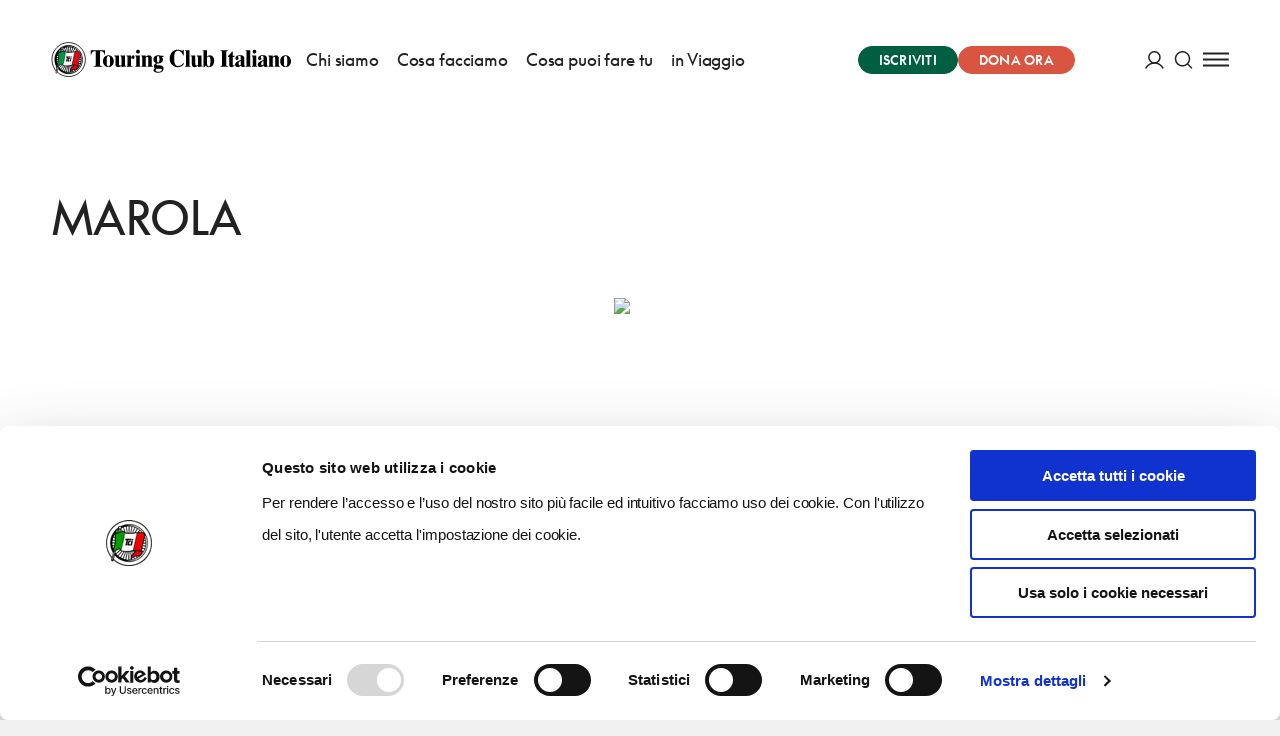

--- FILE ---
content_type: application/javascript; charset=UTF-8
request_url: https://www.touringclub.it/prod/_nuxt/0fe100a.js
body_size: 25421
content:
(window.webpackJsonp=window.webpackJsonp||[]).push([[5],{1718:function(module,exports,__webpack_require__){eval('// Imports\nvar ___CSS_LOADER_API_IMPORT___ = __webpack_require__(17);\nvar ___CSS_LOADER_EXPORT___ = ___CSS_LOADER_API_IMPORT___(false);\n// Module\n___CSS_LOADER_EXPORT___.push([module.i, ".hooper-slide{flex-shrink:0;height:100%;margin:0;padding:0;list-style:none}.hooper-progress{position:absolute;top:0;right:0;left:0;height:4px;background-color:#efefef}.hooper-progress-inner{height:100%;background-color:#4285f4;transition:.3s}.hooper-pagination{position:absolute;bottom:0;right:50%;transform:translateX(50%);display:flex;padding:5px 10px}.hooper-indicators{display:flex;list-style:none;margin:0;padding:0}.hooper-indicator.is-active,.hooper-indicator:hover{background-color:#4285f4}.hooper-indicator{margin:0 2px;width:12px;height:4px;border-radius:4px;border:none;padding:0;background-color:#fff;cursor:pointer}.hooper-pagination.is-vertical{bottom:auto;right:0;top:50%;transform:translateY(-50%)}.hooper-pagination.is-vertical .hooper-indicators{flex-direction:column}.hooper-pagination.is-vertical .hooper-indicator{width:6px}.hooper-next,.hooper-prev{background-color:transparent;border:none;padding:1em;position:absolute;top:50%;transform:translateY(-50%);cursor:pointer}.hooper-next.is-disabled,.hooper-prev.is-disabled{opacity:.3;cursor:not-allowed}.hooper-next{right:0}.hooper-prev{left:0}.hooper-navigation.is-vertical .hooper-next{top:auto;bottom:0;transform:none}.hooper-navigation.is-vertical .hooper-prev{top:0;bottom:auto;right:0;left:auto;transform:none}.hooper-navigation.is-rtl .hooper-prev{left:auto;right:0}.hooper-navigation.is-rtl .hooper-next{right:auto;left:0}.hooper{position:relative;width:100%;height:200px}.hooper,.hooper *{box-sizing:border-box}.hooper-list{overflow:hidden;width:100%;height:100%}.hooper-track{display:flex;box-sizing:border-box;width:100%;height:100%;padding:0;margin:0}.hooper.is-vertical .hooper-track{flex-direction:column;height:200px}.hooper.is-rtl{direction:rtl}.hooper-sr-only{position:absolute;width:1px;height:1px;padding:0;margin:-1px;overflow:hidden;clip:rect(0,0,0,0);border:0}", ""]);\n// Exports\nmodule.exports = ___CSS_LOADER_EXPORT___;\n//# sourceURL=[module]\n//# sourceMappingURL=[data-uri]\n//# sourceURL=webpack-internal:///1718\n')},854:function(module,__webpack_exports__,__webpack_require__){"use strict";eval("/* harmony export (binding) */ __webpack_require__.d(__webpack_exports__, \"a\", function() { return Carousel; });\n/* unused harmony export Icon */\n/* harmony export (binding) */ __webpack_require__.d(__webpack_exports__, \"b\", function() { return Navigation; });\n/* unused harmony export Pagination */\n/* unused harmony export Progress */\n/* harmony export (binding) */ __webpack_require__.d(__webpack_exports__, \"c\", function() { return Slide; });\n/* unused harmony export addonMixin */\n/* harmony import */ var vue__WEBPACK_IMPORTED_MODULE_0__ = __webpack_require__(1);\n/**\n  * Hopper 0.3.4\n  * (c) 2019\n    * @license MIT\n    */\n\n\nfunction _defineProperty(obj, key, value) {\n  if (key in obj) {\n    Object.defineProperty(obj, key, {\n      value: value,\n      enumerable: true,\n      configurable: true,\n      writable: true\n    });\n  } else {\n    obj[key] = value;\n  }\n\n  return obj;\n}\n\nfunction _objectSpread(target) {\n  for (var i = 1; i < arguments.length; i++) {\n    var source = arguments[i] != null ? arguments[i] : {};\n    var ownKeys = Object.keys(source);\n\n    if (typeof Object.getOwnPropertySymbols === 'function') {\n      ownKeys = ownKeys.concat(Object.getOwnPropertySymbols(source).filter(function (sym) {\n        return Object.getOwnPropertyDescriptor(source, sym).enumerable;\n      }));\n    }\n\n    ownKeys.forEach(function (key) {\n      _defineProperty(target, key, source[key]);\n    });\n  }\n\n  return target;\n}\n\nfunction _toConsumableArray(arr) {\n  return _arrayWithoutHoles(arr) || _iterableToArray(arr) || _nonIterableSpread();\n}\n\nfunction _arrayWithoutHoles(arr) {\n  if (Array.isArray(arr)) {\n    for (var i = 0, arr2 = new Array(arr.length); i < arr.length; i++) arr2[i] = arr[i];\n\n    return arr2;\n  }\n}\n\nfunction _iterableToArray(iter) {\n  if (Symbol.iterator in Object(iter) || Object.prototype.toString.call(iter) === \"[object Arguments]\") return Array.from(iter);\n}\n\nfunction _nonIterableSpread() {\n  throw new TypeError(\"Invalid attempt to spread non-iterable instance\");\n}\n\nfunction getInRange(value, min, max) {\n  return Math.max(Math.min(value, max), min);\n}\nfunction now() {\n  return Date.now();\n}\nfunction Timer(callback, time) {\n  this.create = function createTimer() {\n    return window.setInterval(callback, time);\n  };\n\n  this.stop = function stopTimer() {\n    if (this.timer) {\n      window.clearInterval(this.timer);\n      this.timer = null;\n    }\n  };\n\n  this.start = function startTimer() {\n    if (!this.timer) {\n      this.timer = this.create();\n    }\n  };\n\n  this.restart = function restartTimer(newTime) {\n    time = newTime || time;\n    this.stop();\n    this.start();\n  };\n\n  this.timer = this.create();\n}\nfunction camelCaseToString(camelCase) {\n  camelCase = camelCase.replace(/([A-Z]+)/g, ' $1');\n  return camelCase.charAt(0).toUpperCase() + camelCase.slice(1);\n}\nfunction normalizeSlideIndex(index, slidesCount) {\n  var realIndex;\n\n  if (index < 0) {\n    realIndex = (index + slidesCount) % slidesCount;\n  } else {\n    realIndex = index % slidesCount;\n  } // Test for NaN\n\n\n  if (realIndex !== realIndex) {\n    return 0;\n  }\n\n  return realIndex;\n}\nfunction cloneNode(h, vNode) {\n  // use the context that the original vnode was created in.\n  var children = vNode.children || vNode.componentOptions.children || vNode.text;\n  var tag = vNode.componentOptions.Ctor;\n  return h(tag, vNode.data, children);\n} // IE11 :)\n\nfunction assignPoly(target) {\n  if (target === undefined || target === null) {\n    throw new TypeError('Cannot convert first argument to object');\n  }\n\n  var to = Object(target);\n\n  for (var i = 1; i < arguments.length; i++) {\n    var nextSource = arguments[i];\n\n    if (nextSource === undefined || nextSource === null) {\n      continue;\n    }\n\n    nextSource = Object(nextSource);\n    var keysArray = Object.keys(Object(nextSource));\n\n    for (var nextIndex = 0, len = keysArray.length; nextIndex < len; nextIndex++) {\n      var nextKey = keysArray[nextIndex];\n      var desc = Object.getOwnPropertyDescriptor(nextSource, nextKey);\n\n      if (desc !== undefined && desc.enumerable) {\n        to[nextKey] = nextSource[nextKey];\n      }\n    }\n  }\n\n  return to;\n}\n\nvar assign = Object.assign || assignPoly;\n\nfunction signPoly(value) {\n  if (value < 0) {\n    return -1;\n  }\n\n  return value > 0 ? 1 : 0;\n}\n\nvar sign = Math.sign || signPoly;\nfunction normalizeChildren(context) {\n  var slotProps = arguments.length > 1 && arguments[1] !== undefined ? arguments[1] : {};\n\n  if (context.$scopedSlots.default) {\n    return context.$scopedSlots.default(slotProps) || [];\n  }\n\n  return context.$slots.default || [];\n}\n\nvar EMITTER = new vue__WEBPACK_IMPORTED_MODULE_0__[\"default\"]();\nvar Carousel = {\n  name: 'Hooper',\n  provide: function provide() {\n    return {\n      $hooper: this\n    };\n  },\n  props: {\n    // count of items to showed per view\n    itemsToShow: {\n      default: 1,\n      type: Number\n    },\n    // count of items to slide when use navigation buttons\n    itemsToSlide: {\n      default: 1,\n      type: Number\n    },\n    // index number of initial slide\n    initialSlide: {\n      default: 0,\n      type: Number\n    },\n    // control infinite scrolling mode\n    infiniteScroll: {\n      default: false,\n      type: Boolean\n    },\n    // control center mode\n    centerMode: {\n      default: false,\n      type: Boolean\n    },\n    // vertical sliding mode\n    vertical: {\n      default: false,\n      type: Boolean\n    },\n    // enable rtl mode\n    rtl: {\n      default: null,\n      type: Boolean\n    },\n    // enable auto sliding to carousel\n    autoPlay: {\n      default: false,\n      type: Boolean\n    },\n    // speed of auto play to trigger slide\n    playSpeed: {\n      default: 2000,\n      type: Number\n    },\n    // toggle mouse dragging\n    mouseDrag: {\n      default: true,\n      type: Boolean\n    },\n    // toggle touch dragging\n    touchDrag: {\n      default: true,\n      type: Boolean\n    },\n    // toggle mouse wheel sliding\n    wheelControl: {\n      default: true,\n      type: Boolean\n    },\n    // toggle keyboard control\n    keysControl: {\n      default: true,\n      type: Boolean\n    },\n    // enable any move to commit a slide\n    shortDrag: {\n      default: true,\n      type: Boolean\n    },\n    // sliding transition time in ms\n    transition: {\n      default: 300,\n      type: Number\n    },\n    // pause autoPlay on mousehover\n    hoverPause: {\n      default: true,\n      type: Boolean\n    },\n    // remove empty space around slides\n    trimWhiteSpace: {\n      default: false,\n      type: Boolean\n    },\n    // an object to pass all settings\n    settings: {\n      default: function _default() {\n        return {};\n      },\n      type: Object\n    },\n    group: {\n      type: String,\n      default: null\n    }\n  },\n  data: function data() {\n    return {\n      isDragging: false,\n      isSliding: false,\n      isTouch: false,\n      isHover: false,\n      isFocus: false,\n      initialized: false,\n      slideWidth: 0,\n      slideHeight: 0,\n      slidesCount: 0,\n      trimStart: 0,\n      trimEnd: 1,\n      currentSlide: null,\n      timer: null,\n      defaults: {},\n      breakpoints: {},\n      delta: {\n        x: 0,\n        y: 0\n      },\n      config: {}\n    };\n  },\n  computed: {\n    slideBounds: function slideBounds() {\n      var config = this.config,\n          currentSlide = this.currentSlide; // Because the \"isActive\" depends on the slides shown, not the number of slidable ones.\n      // but upper and lower bounds for Next,Prev depend on whatever is smaller.\n\n      var siblings = config.itemsToShow;\n      var lower = config.centerMode ? Math.ceil(currentSlide - siblings / 2) : currentSlide;\n      var upper = config.centerMode ? Math.floor(currentSlide + siblings / 2) : Math.floor(currentSlide + siblings - 1);\n      return {\n        lower: lower,\n        upper: upper\n      };\n    },\n    trackTransform: function trackTransform() {\n      var _this$config = this.config,\n          infiniteScroll = _this$config.infiniteScroll,\n          vertical = _this$config.vertical,\n          rtl = _this$config.rtl,\n          centerMode = _this$config.centerMode;\n      var direction = rtl ? -1 : 1;\n      var slideLength = vertical ? this.slideHeight : this.slideWidth;\n      var containerLength = vertical ? this.containerHeight : this.containerWidth;\n      var dragDelta = vertical ? this.delta.y : this.delta.x;\n      var clonesSpace = infiniteScroll ? slideLength * this.slidesCount : 0;\n      var centeringSpace = centerMode ? (containerLength - slideLength) / 2 : 0; // calculate track translate\n\n      var translate = dragDelta + direction * (centeringSpace - clonesSpace - this.currentSlide * slideLength);\n\n      if (vertical) {\n        return \"transform: translate(0, \".concat(translate, \"px);\");\n      }\n\n      return \"transform: translate(\".concat(translate, \"px, 0);\");\n    },\n    trackTransition: function trackTransition() {\n      if (this.initialized && this.isSliding) {\n        return \"transition: \".concat(this.config.transition, \"ms\");\n      }\n\n      return '';\n    }\n  },\n  watch: {\n    group: function group(val, oldVal) {\n      if (val === oldVal) {\n        return;\n      }\n\n      EMITTER.$off(\"slideGroup:\".concat(oldVal), this._groupSlideHandler);\n      this.addGroupListeners();\n    }\n  },\n  methods: {\n    // controlling methods\n    slideTo: function slideTo(slideIndex) {\n      var _this = this;\n\n      var isSource = arguments.length > 1 && arguments[1] !== undefined ? arguments[1] : true;\n\n      if (this.isSliding || slideIndex === this.currentSlide) {\n        return;\n      }\n\n      this.$emit('beforeSlide', {\n        currentSlide: this.currentSlide,\n        slideTo: index\n      });\n      var _this$config2 = this.config,\n          infiniteScroll = _this$config2.infiniteScroll,\n          transition = _this$config2.transition;\n      var previousSlide = this.currentSlide;\n      var index = infiniteScroll ? slideIndex : getInRange(slideIndex, this.trimStart, this.slidesCount - this.trimEnd); // Notify others if in a group and is the slide event initiator.\n\n      if (this.group && isSource) {\n        EMITTER.$emit(\"slideGroup:\".concat(this.group), slideIndex);\n      }\n\n      this.currentSlide = index;\n      this.isSliding = true;\n      window.setTimeout(function () {\n        _this.isSliding = false;\n        _this.currentSlide = normalizeSlideIndex(index, _this.slidesCount);\n      }, transition);\n      this.$emit('slide', {\n        currentSlide: this.currentSlide,\n        slideFrom: previousSlide\n      });\n    },\n    slideNext: function slideNext() {\n      this.slideTo(this.currentSlide + this.config.itemsToSlide);\n    },\n    slidePrev: function slidePrev() {\n      this.slideTo(this.currentSlide - this.config.itemsToSlide);\n    },\n    initEvents: function initEvents() {\n      // get the element direction if not explicitly set\n      if (this.defaults.rtl === null) {\n        this.defaults.rtl = getComputedStyle(this.$el).direction === 'rtl';\n      }\n\n      if (this.config.autoPlay) {\n        this.initAutoPlay();\n      }\n\n      if (this.config.mouseDrag) {\n        this.$refs.list.addEventListener('mousedown', this.onDragStart);\n      }\n\n      if (this.config.touchDrag) {\n        this.$refs.list.addEventListener('touchstart', this.onDragStart, {\n          passive: true\n        });\n      }\n\n      if (this.config.keysControl) {\n        this.$el.addEventListener('keydown', this.onKeypress);\n      }\n\n      if (this.config.wheelControl) {\n        this.lastScrollTime = now();\n        this.$el.addEventListener('wheel', this.onWheel, {\n          passive: false\n        });\n      }\n\n      window.addEventListener('resize', this.update);\n    },\n    initAutoPlay: function initAutoPlay() {\n      var _this2 = this;\n\n      this.timer = new Timer(function () {\n        if (_this2.isSliding || _this2.isDragging || _this2.isHover && _this2.config.hoverPause || _this2.isFocus) {\n          return;\n        }\n\n        if (_this2.currentSlide === _this2.slidesCount - 1 && !_this2.config.infiniteScroll) {\n          _this2.slideTo(0);\n\n          return;\n        }\n\n        _this2.slideNext();\n      }, this.config.playSpeed);\n    },\n    initDefaults: function initDefaults() {\n      this.breakpoints = this.settings.breakpoints;\n      this.defaults = assign({}, this.$props, this.settings);\n      this.config = assign({}, this.defaults);\n    },\n    // updating methods\n    update: function update() {\n      if (this.breakpoints) {\n        this.updateConfig();\n      }\n\n      this.updateWidth();\n      this.updateTrim();\n      this.$emit('updated', {\n        containerWidth: this.containerWidth,\n        containerHeight: this.containerHeight,\n        slideWidth: this.slideWidth,\n        slideHeight: this.slideHeight,\n        settings: this.config\n      });\n    },\n    updateTrim: function updateTrim() {\n      var _this$config3 = this.config,\n          trimWhiteSpace = _this$config3.trimWhiteSpace,\n          itemsToShow = _this$config3.itemsToShow,\n          centerMode = _this$config3.centerMode,\n          infiniteScroll = _this$config3.infiniteScroll;\n\n      if (!trimWhiteSpace || infiniteScroll) {\n        this.trimStart = 0;\n        this.trimEnd = 1;\n        return;\n      }\n\n      this.trimStart = centerMode ? Math.floor((itemsToShow - 1) / 2) : 0;\n      this.trimEnd = centerMode ? Math.ceil(itemsToShow / 2) : itemsToShow;\n    },\n    updateWidth: function updateWidth() {\n      var rect = this.$el.getBoundingClientRect();\n      this.containerWidth = rect.width;\n      this.containerHeight = rect.height;\n\n      if (this.config.vertical) {\n        this.slideHeight = this.containerHeight / this.config.itemsToShow;\n        return;\n      }\n\n      this.slideWidth = this.containerWidth / this.config.itemsToShow;\n    },\n    updateConfig: function updateConfig() {\n      var _this3 = this;\n\n      var breakpoints = Object.keys(this.breakpoints).sort(function (a, b) {\n        return b - a;\n      });\n      var matched;\n      breakpoints.some(function (breakpoint) {\n        matched = window.matchMedia(\"(min-width: \".concat(breakpoint, \"px)\")).matches;\n\n        if (matched) {\n          _this3.config = assign({}, _this3.config, _this3.defaults, _this3.breakpoints[breakpoint]);\n          return true;\n        }\n      });\n\n      if (!matched) {\n        this.config = assign(this.config, this.defaults);\n      }\n    },\n    restartTimer: function restartTimer() {\n      if (this.timer) {\n        this.timer.restart();\n      }\n    },\n    restart: function restart() {\n      var _this4 = this;\n\n      this.$nextTick(function () {\n        _this4.update();\n      });\n    },\n    // events handlers\n    onDragStart: function onDragStart(event) {\n      this.isTouch = event.type === 'touchstart';\n\n      if (!this.isTouch && event.button !== 0) {\n        return;\n      }\n\n      this.startPosition = {\n        x: 0,\n        y: 0\n      };\n      this.endPosition = {\n        x: 0,\n        y: 0\n      };\n      this.isDragging = true;\n      this.startPosition.x = this.isTouch ? event.touches[0].clientX : event.clientX;\n      this.startPosition.y = this.isTouch ? event.touches[0].clientY : event.clientY;\n      document.addEventListener(this.isTouch ? 'touchmove' : 'mousemove', this.onDrag);\n      document.addEventListener(this.isTouch ? 'touchend' : 'mouseup', this.onDragEnd);\n    },\n    isInvalidDirection: function isInvalidDirection(deltaX, deltaY) {\n      if (!this.config.vertical) {\n        return Math.abs(deltaX) <= Math.abs(deltaY);\n      }\n\n      if (this.config.vertical) {\n        return Math.abs(deltaY) <= Math.abs(deltaX);\n      }\n\n      return false;\n    },\n    onDrag: function onDrag(event) {\n      if (this.isSliding) {\n        return;\n      }\n\n      this.endPosition.x = this.isTouch ? event.touches[0].clientX : event.clientX;\n      this.endPosition.y = this.isTouch ? event.touches[0].clientY : event.clientY;\n      var deltaX = this.endPosition.x - this.startPosition.x;\n      var deltaY = this.endPosition.y - this.startPosition.y; // Maybe scrolling.\n\n      if (this.isInvalidDirection(deltaX, deltaY)) {\n        return;\n      }\n\n      this.delta.y = deltaY;\n      this.delta.x = deltaX;\n\n      if (!this.isTouch) {\n        event.preventDefault();\n      }\n    },\n    onDragEnd: function onDragEnd() {\n      var tolerance = this.config.shortDrag ? 0.5 : 0.15;\n      this.isDragging = false;\n\n      if (this.config.vertical) {\n        var draggedSlides = Math.round(Math.abs(this.delta.y / this.slideHeight) + tolerance);\n        this.slideTo(this.currentSlide - sign(this.delta.y) * draggedSlides);\n      }\n\n      if (!this.config.vertical) {\n        var direction = (this.config.rtl ? -1 : 1) * sign(this.delta.x);\n\n        var _draggedSlides = Math.round(Math.abs(this.delta.x / this.slideWidth) + tolerance);\n\n        this.slideTo(this.currentSlide - direction * _draggedSlides);\n      }\n\n      this.delta.x = 0;\n      this.delta.y = 0;\n      document.removeEventListener(this.isTouch ? 'touchmove' : 'mousemove', this.onDrag);\n      document.removeEventListener(this.isTouch ? 'touchend' : 'mouseup', this.onDragEnd);\n      this.restartTimer();\n    },\n    onTransitionend: function onTransitionend() {\n      this.isSliding = false;\n      this.$emit('afterSlide', {\n        currentSlide: this.currentSlide\n      });\n    },\n    onKeypress: function onKeypress(event) {\n      var key = event.key;\n\n      if (key.startsWith('Arrow')) {\n        event.preventDefault();\n      }\n\n      if (this.config.vertical) {\n        if (key === 'ArrowUp') {\n          this.slidePrev();\n        }\n\n        if (key === 'ArrowDown') {\n          this.slideNext();\n        }\n\n        return;\n      }\n\n      if (this.config.rtl) {\n        if (key === 'ArrowRight') {\n          this.slidePrev();\n        }\n\n        if (key === 'ArrowLeft') {\n          this.slideNext();\n        }\n\n        return;\n      }\n\n      if (key === 'ArrowRight') {\n        this.slideNext();\n      }\n\n      if (key === 'ArrowLeft') {\n        this.slidePrev();\n      }\n    },\n    onWheel: function onWheel(event) {\n      event.preventDefault();\n\n      if (now() - this.lastScrollTime < 200) {\n        return;\n      } // get wheel direction\n\n\n      this.lastScrollTime = now();\n      var value = event.wheelDelta || -event.deltaY;\n      var delta = sign(value);\n\n      if (delta === -1) {\n        this.slideNext();\n      }\n\n      if (delta === 1) {\n        this.slidePrev();\n      }\n    },\n    addGroupListeners: function addGroupListeners() {\n      var _this5 = this;\n\n      if (!this.group) {\n        return;\n      }\n\n      this._groupSlideHandler = function (slideIndex) {\n        // set the isSource to false to prevent infinite emitting loop.\n        _this5.slideTo(slideIndex, false);\n      };\n\n      EMITTER.$on(\"slideGroup:\".concat(this.group), this._groupSlideHandler);\n    }\n  },\n  created: function created() {\n    this.initDefaults();\n  },\n  mounted: function mounted() {\n    var _this6 = this;\n\n    this.initEvents();\n    this.addGroupListeners();\n    this.$nextTick(function () {\n      _this6.update();\n\n      _this6.slideTo(_this6.config.initialSlide || 0);\n\n      setTimeout(function () {\n        _this6.$emit('loaded');\n\n        _this6.initialized = true;\n      }, _this6.transition);\n    });\n  },\n  beforeDestroy: function beforeDestroy() {\n    window.removeEventListener('resize', this.update);\n\n    if (this.group) {\n      EMITTER.$off(\"slideGroup:\".concat(this.group), this._groupSlideHandler);\n    }\n\n    if (this.timer) {\n      this.timer.stop();\n    }\n  },\n  render: function render(h) {\n    var _this7 = this;\n\n    var body = renderBody.call(this, h);\n    return h('section', {\n      class: {\n        hooper: true,\n        'is-vertical': this.config.vertical,\n        'is-rtl': this.config.rtl\n      },\n      attrs: {\n        tabindex: '0'\n      },\n      on: {\n        focusin: function focusin() {\n          return _this7.isFocus = true;\n        },\n        focusout: function focusout() {\n          return _this7.isFocus = false;\n        },\n        mouseover: function mouseover() {\n          return _this7.isHover = true;\n        },\n        mouseleave: function mouseleave() {\n          return _this7.isHover = false;\n        }\n      }\n    }, body);\n  }\n};\n/**\n * Renders additional slides for infinite slides mode.\n * By cloning Slides VNodes before and after either edges.\n */\n\nfunction renderBufferSlides(h, slides) {\n  var before = [];\n  var after = []; // reduce prop access\n\n  var slidesCount = slides.length;\n\n  for (var i = 0; i < slidesCount; i++) {\n    var slide = slides[i];\n    var clonedBefore = cloneNode(h, slide);\n    var slideIndex = i - slidesCount;\n    clonedBefore.data.key = \"before_\".concat(i);\n    clonedBefore.key = clonedBefore.data.key;\n    clonedBefore.componentOptions.propsData.index = slideIndex;\n    clonedBefore.data.props = {\n      index: slideIndex,\n      isClone: true\n    };\n    before.push(clonedBefore);\n    var clonedAfter = cloneNode(h, slide);\n    slideIndex = i + slidesCount;\n    clonedAfter.data.key = \"after_\".concat(slideIndex);\n    clonedAfter.componentOptions.propsData.index = slideIndex;\n    clonedAfter.key = clonedAfter.data.key;\n    clonedAfter.data.props = {\n      index: slideIndex,\n      isClone: true\n    };\n    after.push(clonedAfter);\n  }\n\n  return [].concat(before, _toConsumableArray(slides), after);\n}\n/**\n * Produces the VNodes for the Slides.\n * requires {this} to be bound to hooper.\n * So use with .call or .bind\n */\n\n\nfunction renderSlides(h) {\n  var children = normalizeChildren(this);\n  var childrenCount = children.length;\n  var idx = 0;\n  var slides = [];\n\n  for (var i = 0; i < childrenCount; i++) {\n    var child = children[i];\n    var ctor = child.componentOptions && child.componentOptions.Ctor;\n\n    if (!ctor || ctor.options.name !== 'HooperSlide') {\n      continue;\n    } // give slide an index behind the scenes\n\n\n    child.componentOptions.propsData.index = idx;\n    child.data.key = idx;\n    child.key = idx;\n    child.data.props = _objectSpread({}, child.data.props || {}, {\n      isClone: false,\n      index: idx++\n    });\n    slides.push(child);\n  } // update hooper's information of the slide count.\n\n\n  this.slidesCount = slides.length;\n\n  if (this.config.infiniteScroll) {\n    slides = renderBufferSlides(h, slides);\n  }\n\n  return h('ul', {\n    class: {\n      'hooper-track': true,\n      'is-dragging': this.isDragging\n    },\n    style: this.trackTransform + this.trackTransition,\n    ref: 'track',\n    on: {\n      transitionend: this.onTransitionend\n    }\n  }, slides);\n}\n/**\n * Builds the VNodes for the hooper body.\n * Which is the slides, addons if available, and a11y stuff.\n * REQUIRES {this} to be bound to the hooper instance.\n * use with .call or .bind\n */\n\n\nfunction renderBody(h) {\n  var slides = renderSlides.call(this, h);\n  var addons = this.$slots['hooper-addons'] || [];\n  var a11y = h('div', {\n    class: 'hooper-liveregion hooper-sr-only',\n    attrs: {\n      'aria-live': 'polite',\n      'aria-atomic': 'true'\n    }\n  }, \"Item \".concat(this.currentSlide + 1, \" of \").concat(this.slidesCount));\n  var children = [slides].concat(_toConsumableArray(addons), [a11y]);\n  return [h('div', {\n    class: 'hooper-list',\n    ref: 'list'\n  }, children)];\n}\n\nvar Slide = {\n  name: 'HooperSlide',\n  inject: ['$hooper'],\n  props: {\n    isClone: {\n      type: Boolean,\n      default: false\n    },\n    index: {\n      type: Number,\n      required: true\n    }\n  },\n  computed: {\n    style: function style() {\n      var _ref = this.$hooper || {},\n          config = _ref.config,\n          slideHeight = _ref.slideHeight,\n          slideWidth = _ref.slideWidth;\n\n      if (config.vertical) {\n        return \"height: \".concat(slideHeight, \"px\");\n      }\n\n      return \"width: \".concat(slideWidth, \"px\");\n    },\n    isActive: function isActive() {\n      var _this$$hooper$slideBo = this.$hooper.slideBounds,\n          upper = _this$$hooper$slideBo.upper,\n          lower = _this$$hooper$slideBo.lower;\n      return this.index >= lower && this.index <= upper;\n    },\n    isPrev: function isPrev() {\n      var lower = this.$hooper.slideBounds.lower;\n      var itemsToSlide = this.$hooper.config.itemsToSlide;\n      return this.index < lower && this.index >= lower - itemsToSlide;\n    },\n    isNext: function isNext() {\n      var upper = this.$hooper.slideBounds.upper;\n      var itemsToSlide = this.$hooper.config.itemsToSlide;\n      return this.index > upper && this.index <= upper + itemsToSlide;\n    },\n    isCurrent: function isCurrent() {\n      return this.index === this.$hooper.currentSlide;\n    }\n  },\n  render: function render(h) {\n    var classes = {\n      'hooper-slide': true,\n      'is-clone': this.isClone,\n      'is-active': this.isActive,\n      'is-prev': this.isPrev,\n      'is-next': this.isNext,\n      'is-current': this.isCurrent\n    };\n    var children = normalizeChildren(this);\n    return h('li', {\n      class: classes,\n      style: this.style,\n      attrs: {\n        'aria-hidden': !this.isActive\n      }\n    }, children);\n  }\n};\n\nvar Mixin = {\n  inject: ['$hooper']\n};\n\nvar icons = {\n  arrowUp: 'M7.41 15.41L12 10.83l4.59 4.58L18 14l-6-6-6 6z',\n  arrowDown: 'M7.41 8.59L12 13.17l4.59-4.58L18 10l-6 6-6-6 1.41-1.41z',\n  arrowRight: 'M8.59 16.59L13.17 12 8.59 7.41 10 6l6 6-6 6-1.41-1.41z',\n  arrowLeft: 'M15.41 16.59L10.83 12l4.58-4.59L14 6l-6 6 6 6 1.41-1.41z'\n};\nvar Icon = {\n  name: 'HooperIcon',\n  functional: true,\n  inheritAttrs: true,\n  props: {\n    name: {\n      type: String,\n      required: true,\n      validator: function validator(val) {\n        return val in icons;\n      }\n    }\n  },\n  render: function render(createElement, _ref) {\n    var props = _ref.props;\n    var icon = icons[props.name];\n    var children = [];\n    children.push(createElement('title', camelCaseToString(props.name)));\n    children.push(createElement('path', {\n      attrs: {\n        d: 'M0 0h24v24H0z',\n        fill: 'none'\n      }\n    }));\n    children.push(createElement('path', {\n      attrs: {\n        d: icon\n      }\n    }));\n    return createElement('svg', {\n      attrs: {\n        class: \"icon icon-\".concat(props.name),\n        viewBox: '0 0 24 24',\n        width: '24px',\n        height: '24px'\n      }\n    }, children);\n  }\n};\n\nvar Progress = {\n  inject: ['$hooper'],\n  name: 'HooperProgress',\n  computed: {\n    currentSlide: function currentSlide() {\n      return normalizeSlideIndex(this.$hooper.currentSlide, this.$hooper.slidesCount);\n    },\n    progress: function progress() {\n      var range = this.$hooper.slidesCount - this.$hooper.trimStart - this.$hooper.trimEnd;\n      return (this.currentSlide - this.$hooper.trimStart) * 100 / range;\n    }\n  },\n  render: function render(h) {\n    return h('div', {\n      class: 'hooper-progress'\n    }, [h('div', {\n      class: 'hooper-progress-inner',\n      style: \"width: \".concat(this.progress, \"%\")\n    })]);\n  }\n};\n\nfunction renderFraction(h, current, totalCount) {\n  return [h('span', current + 1), h('span', '/'), h('span', totalCount)];\n}\n\nfunction renderIndicator(h, index, isCurrent, onClick) {\n  return h('li', [h('button', {\n    class: {\n      'hooper-indicator': true,\n      'is-active': isCurrent\n    },\n    on: {\n      click: onClick\n    },\n    attrs: {\n      type: 'button'\n    }\n  }, [h('span', {\n    class: 'hooper-sr-only'\n  }, \"item \".concat(index))])]);\n}\n\nfunction renderDefault(h, current, totalCount, slideToIndex) {\n  var children = [];\n\n  var _loop = function _loop(i) {\n    children.push(renderIndicator(h, i, i === current, function () {\n      return slideToIndex(i);\n    }));\n  };\n\n  for (var i = 0; i < totalCount; i++) {\n    _loop(i);\n  }\n\n  return [h('ol', {\n    class: 'hooper-indicators'\n  }, children)];\n}\n\nvar Pagination = {\n  inject: ['$hooper'],\n  name: 'HooperPagination',\n  props: {\n    mode: {\n      default: 'indicator',\n      type: String\n    }\n  },\n  computed: {\n    currentSlide: function currentSlide() {\n      return normalizeSlideIndex(this.$hooper.currentSlide, this.$hooper.slidesCount);\n    },\n    slides: function slides() {\n      var slides = this.$hooper.slides.map(function (_, index) {\n        return index;\n      });\n      return slides.slice(this.$hooper.trimStart, this.$hooper.slidesCount - this.$hooper.trimEnd + 1);\n    }\n  },\n  render: function render(h) {\n    var _this = this;\n\n    var totalCount = this.$hooper.slidesCount;\n    var children = this.mode === 'indicator' ? renderDefault(h, this.currentSlide, totalCount, function (index) {\n      return _this.$hooper.slideTo(index);\n    }) : renderFraction(h, this.currentSlide, totalCount);\n    return h('div', {\n      class: {\n        'hooper-pagination': true,\n        'is-vertical': this.$hooper.config.vertical\n      }\n    }, children);\n  }\n};\n\nfunction iconName(isVertical, isRTL, isPrev) {\n  if (isPrev) {\n    return isVertical ? 'arrowUp' : isRTL ? 'arrowRight' : 'arrowLeft';\n  }\n\n  return isVertical ? 'arrowDown' : isRTL ? 'arrowLeft' : 'arrowRight';\n}\n\nfunction renderButton(h, disabled, slot, isPrev, _ref, onClick) {\n  var _class;\n\n  var isVertical = _ref.isVertical,\n      isRTL = _ref.isRTL;\n  var children = slot && slot.length ? slot : [h(Icon, {\n    props: {\n      name: iconName(isVertical, isRTL, isPrev)\n    }\n  })];\n  return h('button', {\n    class: (_class = {}, _defineProperty(_class, \"hooper-\".concat(isPrev ? 'prev' : 'next'), true), _defineProperty(_class, 'is-disabled', disabled), _class),\n    attrs: {\n      type: 'button'\n    },\n    on: {\n      click: onClick\n    }\n  }, children);\n}\n\nvar Navigation = {\n  inject: ['$hooper'],\n  name: 'HooperNavigation',\n  computed: {\n    isPrevDisabled: function isPrevDisabled() {\n      if (this.$hooper.config.infiniteScroll) {\n        return false;\n      }\n\n      return this.$hooper.currentSlide === 0;\n    },\n    isNextDisabled: function isNextDisabled() {\n      if (this.$hooper.config.infiniteScroll) {\n        return false;\n      }\n\n      if (this.$hooper.config.trimWhiteSpace) {\n        return this.$hooper.currentSlide === this.$hooper.slidesCount - Math.min(this.$hooper.config.itemsToShow, this.$hooper.slidesCount);\n      }\n\n      return this.$hooper.currentSlide === this.$hooper.slidesCount - 1;\n    }\n  },\n  methods: {\n    slideNext: function slideNext() {\n      this.$hooper.slideNext();\n      this.$hooper.restartTimer();\n    },\n    slidePrev: function slidePrev() {\n      this.$hooper.slidePrev();\n      this.$hooper.restartTimer();\n    }\n  },\n  render: function render(h) {\n    var _this = this;\n\n    var config = {\n      isRTL: this.$hooper.config.rtl,\n      isVertical: this.$hooper.config.vertical\n    };\n    var children = [renderButton(h, this.isPrevDisabled, this.$slots['hooper-prev'], true, config, function () {\n      return _this.slidePrev();\n    }), renderButton(h, this.isNextDisabled, this.$slots['hooper-next'], false, config, function () {\n      return _this.slideNext();\n    })];\n    return h('div', {\n      class: {\n        'hooper-navigation': true,\n        'is-vertical': this.$hooper.config.vertical,\n        'is-rtl': this.$hooper.config.rtl\n      }\n    }, children);\n  }\n};\n\n/* unused harmony default export */ var _unused_webpack_default_export = (Carousel);\n\n//# sourceURL=[module]\n//# sourceMappingURL=[data-uri]\n//# sourceURL=webpack-internal:///854\n")},855:function(module,exports,__webpack_require__){eval("// style-loader: Adds some css to the DOM by adding a <style> tag\n\n// load the styles\nvar content = __webpack_require__(1718);\nif(content.__esModule) content = content.default;\nif(typeof content === 'string') content = [[module.i, content, '']];\nif(content.locals) module.exports = content.locals;\n// add the styles to the DOM\nvar add = __webpack_require__(18).default\nvar update = add(\"1fbb21b2\", content, true, {\"sourceMap\":false});//# sourceURL=[module]\n//# sourceMappingURL=[data-uri]\n//# sourceURL=webpack-internal:///855\n")}}]);

--- FILE ---
content_type: application/javascript; charset=UTF-8
request_url: https://www.touringclub.it/prod/_nuxt/71065af.js
body_size: 51280
content:
(window.webpackJsonp=window.webpackJsonp||[]).push([[4,48,113,115,116,200,207,279],{530:function(module,exports,__webpack_require__){eval("// style-loader: Adds some css to the DOM by adding a <style> tag\n\n// load the styles\nvar content = __webpack_require__(541);\nif(content.__esModule) content = content.default;\nif(typeof content === 'string') content = [[module.i, content, '']];\nif(content.locals) module.exports = content.locals;\n// add the styles to the DOM\nvar add = __webpack_require__(18).default\nvar update = add(\"18efd4f8\", content, true, {\"sourceMap\":false});//# sourceURL=[module]\n//# sourceMappingURL=[data-uri]\n//# sourceURL=webpack-internal:///530\n")},531:function(module,__webpack_exports__,__webpack_require__){"use strict";eval("// ESM COMPAT FLAG\n__webpack_require__.r(__webpack_exports__);\n\n// CONCATENATED MODULE: ./node_modules/vue-loader/lib/loaders/templateLoader.js??vue-loader-options!./node_modules/@nuxt/components/dist/loader.js??ref--0-0!./node_modules/vue-loader/lib??vue-loader-options!./components/commons/ResponsiveImage.vue?vue&type=template&id=a5c276c8&\nvar render = function () {\nvar _obj;\nvar _vm=this;var _h=_vm.$createElement;var _c=_vm._self._c||_h;return (_vm.$mq && _vm.imageAttrs)?_c('picture',{staticClass:\"responsive-image\",class:( _obj = {}, _obj['responsive-image--zoom-hover'] = _vm.zoomHover, _obj )},[_vm._t(\"before\"),_vm._v(\" \"),_c('lazy-image',_vm._b({key:_vm.simpleHash(_vm.imageAttrs),staticClass:\"responsive-image__image\"},'lazy-image',_vm.imageAttrs,false)),_vm._v(\" \"),(_vm.showCaption && _vm.caption)?_c('span',{staticClass:\"responsive-image__caption\",class:{\n      'responsive-image__caption--outside': _vm.captionOutside,\n    },attrs:{\"role\":\"definition\",\"tabindex\":\"0\",\"title\":_vm.caption}},[_c('span',[_vm._v(_vm._s(_vm.caption))])]):_vm._e(),_vm._v(\" \"),_vm._t(\"after\")],2):_vm._e()}\nvar staticRenderFns = []\n\n\n// CONCATENATED MODULE: ./components/commons/ResponsiveImage.vue?vue&type=template&id=a5c276c8&\n\n// EXTERNAL MODULE: ./node_modules/@babel/runtime/helpers/esm/defineProperty.js\nvar defineProperty = __webpack_require__(5);\n\n// EXTERNAL MODULE: ./node_modules/core-js/modules/web.dom-collections.for-each.js\nvar web_dom_collections_for_each = __webpack_require__(9);\n\n// EXTERNAL MODULE: ./node_modules/core-js/modules/es.object.keys.js\nvar es_object_keys = __webpack_require__(15);\n\n// EXTERNAL MODULE: ./node_modules/core-js/modules/es.array.filter.js\nvar es_array_filter = __webpack_require__(11);\n\n// EXTERNAL MODULE: ./node_modules/core-js/modules/es.array.includes.js\nvar es_array_includes = __webpack_require__(26);\n\n// EXTERNAL MODULE: ./node_modules/core-js/modules/es.string.includes.js\nvar es_string_includes = __webpack_require__(61);\n\n// EXTERNAL MODULE: ./node_modules/core-js/modules/es.symbol.js\nvar es_symbol = __webpack_require__(19);\n\n// EXTERNAL MODULE: ./node_modules/core-js/modules/es.object.get-own-property-descriptor.js\nvar es_object_get_own_property_descriptor = __webpack_require__(24);\n\n// EXTERNAL MODULE: ./node_modules/core-js/modules/es.object.get-own-property-descriptors.js\nvar es_object_get_own_property_descriptors = __webpack_require__(25);\n\n// EXTERNAL MODULE: ./components/commons/LazyImage.vue + 4 modules\nvar LazyImage = __webpack_require__(533);\n\n// EXTERNAL MODULE: ./config/mq.js\nvar mq = __webpack_require__(295);\nvar mq_default = /*#__PURE__*/__webpack_require__.n(mq);\n\n// CONCATENATED MODULE: ./node_modules/babel-loader/lib??ref--2-0!./node_modules/@nuxt/components/dist/loader.js??ref--0-0!./node_modules/vue-loader/lib??vue-loader-options!./components/commons/ResponsiveImage.vue?vue&type=script&lang=js&\n\n\nfunction ownKeys(object, enumerableOnly) { var keys = Object.keys(object); if (Object.getOwnPropertySymbols) { var symbols = Object.getOwnPropertySymbols(object); if (enumerableOnly) { symbols = symbols.filter(function (sym) { return Object.getOwnPropertyDescriptor(object, sym).enumerable; }); } keys.push.apply(keys, symbols); } return keys; }\n\nfunction _objectSpread(target) { for (var i = 1; i < arguments.length; i++) { var source = arguments[i] != null ? arguments[i] : {}; if (i % 2) { ownKeys(Object(source), true).forEach(function (key) { Object(defineProperty[\"a\" /* default */])(target, key, source[key]); }); } else if (Object.getOwnPropertyDescriptors) { Object.defineProperties(target, Object.getOwnPropertyDescriptors(source)); } else { ownKeys(Object(source)).forEach(function (key) { Object.defineProperty(target, key, Object.getOwnPropertyDescriptor(source, key)); }); } } return target; }\n\n\n\n\n\n\n\n\n\n//\n//\n//\n//\n//\n//\n//\n//\n//\n//\n//\n//\n//\n//\n//\n//\n//\n//\n//\n//\n//\n//\n//\n//\n//\n//\n//\n//\n//\n\n\n/* harmony default export */ var ResponsiveImagevue_type_script_lang_js_ = ({\n  name: 'ResponsiveImage',\n  components: {\n    LazyImage: LazyImage[\"default\"]\n  },\n  props: {\n    data: {\n      type: [String, Object],\n      required: true\n    },\n    zoomHover: {\n      type: Boolean,\n      default: false,\n      required: false\n    },\n    includeAttributes: {\n      type: Array,\n      default: null,\n      required: false\n    },\n    excludeAttributes: {\n      type: Array,\n      default: null,\n      required: false\n    },\n    lazyLoading: {\n      type: String,\n      default: 'lazy',\n      required: false\n    },\n    showCaption: {\n      type: Boolean,\n      default: false,\n      required: false\n    },\n    captionOutside: {\n      type: Boolean,\n      default: false\n    }\n  },\n  data: function data() {\n    return {\n      defaults: {\n        includeAttributes: ['alt', 'src', 'srcset', 'width', 'height', 'title', 'caption'],\n        excludeAttributes: []\n      }\n    };\n  },\n  computed: {\n    breakpoints: function breakpoints() {\n      var breakpoints = [{\n        size: 'mobile',\n        breakpoints: ['small', 'medium']\n      }, {\n        size: 'desktop',\n        breakpoints: ['large', 'xlarge', 'xxlarge']\n      }];\n      Object.keys(mq_default.a.breakpoints).forEach(function (breakpoint) {\n        return breakpoints.push({\n          size: breakpoint,\n          breakpoints: [breakpoint]\n        });\n      });\n      return breakpoints;\n    },\n    matchedBreakpoints: function matchedBreakpoints() {\n      var _this = this;\n\n      return this.breakpoints.filter(function (breakpoint) {\n        return breakpoint.breakpoints.includes(_this.$mq);\n      });\n    },\n    imageAttrs: function imageAttrs() {\n      var _this2 = this;\n\n      var imageObject = {};\n\n      if (imageObject.url) {\n        imageObject.src = this.imageObject.url;\n      }\n\n      var includeAttributes = this.includeAttributes || this.defaults.includeAttributes;\n      var excludeAttributes = this.excludeAttributes || this.defaults.excludeAttributes;\n      Object.keys(this.imageObject).forEach(function (key) {\n        if (_this2.imageObject[key] && includeAttributes.includes(key) && !excludeAttributes.includes(key)) {\n          imageObject[key] = _this2.imageObject[key];\n        }\n      });\n      return _objectSpread({\n        lazyLoading: this.lazyLoading\n      }, imageObject);\n    },\n    imageObject: function imageObject() {\n      if (typeof this.data === 'string') {\n        return {\n          src: this.data\n        };\n      }\n\n      if (Object.keys(this.data).length === 1) {\n        return this.data[Object.keys(this.data).pop()];\n      }\n\n      if (this.matchedBreakpoints.length) {\n        var firstMatchedBreakpoint = this.matchedBreakpoints[0];\n\n        if (this.data[firstMatchedBreakpoint.size]) {\n          return this.data[firstMatchedBreakpoint.size];\n        }\n      }\n\n      return this.data[mq_default.a.default] || this.data;\n    },\n    caption: function caption() {\n      var _this$imageObject;\n\n      return (_this$imageObject = this.imageObject) === null || _this$imageObject === void 0 ? void 0 : _this$imageObject.caption;\n    }\n  }\n});\n// CONCATENATED MODULE: ./components/commons/ResponsiveImage.vue?vue&type=script&lang=js&\n /* harmony default export */ var commons_ResponsiveImagevue_type_script_lang_js_ = (ResponsiveImagevue_type_script_lang_js_); \n// EXTERNAL MODULE: ./components/commons/ResponsiveImage.vue?vue&type=style&index=0&lang=scss&\nvar ResponsiveImagevue_type_style_index_0_lang_scss_ = __webpack_require__(540);\n\n// EXTERNAL MODULE: ./node_modules/vue-loader/lib/runtime/componentNormalizer.js\nvar componentNormalizer = __webpack_require__(3);\n\n// CONCATENATED MODULE: ./components/commons/ResponsiveImage.vue\n\n\n\n\n\n\n/* normalize component */\n\nvar component = Object(componentNormalizer[\"a\" /* default */])(\n  commons_ResponsiveImagevue_type_script_lang_js_,\n  render,\n  staticRenderFns,\n  false,\n  null,\n  null,\n  null\n  \n)\n\n/* harmony default export */ var ResponsiveImage = __webpack_exports__[\"default\"] = (component.exports);//# sourceURL=[module]\n//# sourceMappingURL=[data-uri]\n//# sourceURL=webpack-internal:///531\n")},540:function(module,__webpack_exports__,__webpack_require__){"use strict";eval("/* harmony import */ var [base64] = __webpack_require__(530);\n/* harmony import */ var [base64] = /*#__PURE__*/__webpack_require__.n([base64]);\n/* unused harmony reexport * */\n//# sourceURL=[module]\n//# sourceMappingURL=[data-uri]\n//# sourceURL=webpack-internal:///540\n")},541:function(module,exports,__webpack_require__){eval('// Imports\nvar ___CSS_LOADER_API_IMPORT___ = __webpack_require__(17);\nvar ___CSS_LOADER_EXPORT___ = ___CSS_LOADER_API_IMPORT___(false);\n// Module\n___CSS_LOADER_EXPORT___.push([module.i, ".responsive-image__caption{cursor:help;position:absolute;display:flex;bottom:1em;right:1em;background-color:var(--light-accent-bg);color:var(--light-accent-color);border-radius:.75em;padding:.1em 7px;line-height:1.2;font-size:.75rem;min-width:1.2em;min-height:1.2em;-webkit-animation:fadeIn 2s cubic-bezier(.43,.83,0,1) 1s backwards;animation:fadeIn 2s cubic-bezier(.43,.83,0,1) 1s backwards}.responsive-image__caption:before{display:inline-flex;content:\\"i\\";z-index:1;flex:0 0 auto;align-content:center;justify-content:center;font-weight:500}.responsive-image__caption span{display:none}.responsive-image__caption:focus span{display:inline-block}.responsive-image__caption--outside{position:static;display:block;padding-top:.3125rem;font-size:.875rem;text-align:right;background-color:transparent}.responsive-image--zoom-hover,a .responsive-image{position:relative;overflow:hidden}.responsive-image--zoom-hover .responsive-image__image,a .responsive-image .responsive-image__image{transition:transform 1s ease-out;transition-property:transform,opacity,scale}.responsive-image--zoom-hover:hover .responsive-image__image,a .responsive-image:hover .responsive-image__image,a:hover .responsive-image .responsive-image__image{transition:all .3s cubic-bezier(.165,.84,.44,1);scale:1.1}", ""]);\n// Exports\nmodule.exports = ___CSS_LOADER_EXPORT___;\n//# sourceURL=[module]\n//# sourceMappingURL=[data-uri]\n//# sourceURL=webpack-internal:///541\n')},549:function(module,__webpack_exports__,__webpack_require__){"use strict";eval("/* unused harmony export poiTypesMap */\n/* harmony export (binding) */ __webpack_require__.d(__webpack_exports__, \"b\", function() { return getCategoryFromRouteParam; });\n/* harmony export (binding) */ __webpack_require__.d(__webpack_exports__, \"c\", function() { return getCategoryFromSubtype; });\n/* harmony export (binding) */ __webpack_require__.d(__webpack_exports__, \"d\", function() { return getSubtypeLabel; });\n/* harmony import */ var core_js_modules_es_symbol_js__WEBPACK_IMPORTED_MODULE_0__ = __webpack_require__(19);\n/* harmony import */ var core_js_modules_es_symbol_js__WEBPACK_IMPORTED_MODULE_0___default = /*#__PURE__*/__webpack_require__.n(core_js_modules_es_symbol_js__WEBPACK_IMPORTED_MODULE_0__);\n/* harmony import */ var core_js_modules_es_array_filter_js__WEBPACK_IMPORTED_MODULE_1__ = __webpack_require__(11);\n/* harmony import */ var core_js_modules_es_array_filter_js__WEBPACK_IMPORTED_MODULE_1___default = /*#__PURE__*/__webpack_require__.n(core_js_modules_es_array_filter_js__WEBPACK_IMPORTED_MODULE_1__);\n/* harmony import */ var core_js_modules_es_object_get_own_property_descriptor_js__WEBPACK_IMPORTED_MODULE_2__ = __webpack_require__(24);\n/* harmony import */ var core_js_modules_es_object_get_own_property_descriptor_js__WEBPACK_IMPORTED_MODULE_2___default = /*#__PURE__*/__webpack_require__.n(core_js_modules_es_object_get_own_property_descriptor_js__WEBPACK_IMPORTED_MODULE_2__);\n/* harmony import */ var core_js_modules_web_dom_collections_for_each_js__WEBPACK_IMPORTED_MODULE_3__ = __webpack_require__(9);\n/* harmony import */ var core_js_modules_web_dom_collections_for_each_js__WEBPACK_IMPORTED_MODULE_3___default = /*#__PURE__*/__webpack_require__.n(core_js_modules_web_dom_collections_for_each_js__WEBPACK_IMPORTED_MODULE_3__);\n/* harmony import */ var core_js_modules_es_object_get_own_property_descriptors_js__WEBPACK_IMPORTED_MODULE_4__ = __webpack_require__(25);\n/* harmony import */ var core_js_modules_es_object_get_own_property_descriptors_js__WEBPACK_IMPORTED_MODULE_4___default = /*#__PURE__*/__webpack_require__.n(core_js_modules_es_object_get_own_property_descriptors_js__WEBPACK_IMPORTED_MODULE_4__);\n/* harmony import */ var _babel_runtime_helpers_esm_defineProperty__WEBPACK_IMPORTED_MODULE_5__ = __webpack_require__(5);\n/* harmony import */ var core_js_modules_es_array_includes_js__WEBPACK_IMPORTED_MODULE_6__ = __webpack_require__(26);\n/* harmony import */ var core_js_modules_es_array_includes_js__WEBPACK_IMPORTED_MODULE_6___default = /*#__PURE__*/__webpack_require__.n(core_js_modules_es_array_includes_js__WEBPACK_IMPORTED_MODULE_6__);\n/* harmony import */ var core_js_modules_es_string_includes_js__WEBPACK_IMPORTED_MODULE_7__ = __webpack_require__(61);\n/* harmony import */ var core_js_modules_es_string_includes_js__WEBPACK_IMPORTED_MODULE_7___default = /*#__PURE__*/__webpack_require__.n(core_js_modules_es_string_includes_js__WEBPACK_IMPORTED_MODULE_7__);\n/* harmony import */ var core_js_modules_es_object_keys_js__WEBPACK_IMPORTED_MODULE_8__ = __webpack_require__(15);\n/* harmony import */ var core_js_modules_es_object_keys_js__WEBPACK_IMPORTED_MODULE_8___default = /*#__PURE__*/__webpack_require__.n(core_js_modules_es_object_keys_js__WEBPACK_IMPORTED_MODULE_8__);\n\n\n\n\n\n\n\nvar _subtypes;\n\n\n\n\n\nfunction ownKeys(object, enumerableOnly) { var keys = Object.keys(object); if (Object.getOwnPropertySymbols) { var symbols = Object.getOwnPropertySymbols(object); if (enumerableOnly) { symbols = symbols.filter(function (sym) { return Object.getOwnPropertyDescriptor(object, sym).enumerable; }); } keys.push.apply(keys, symbols); } return keys; }\n\nfunction _objectSpread(target) { for (var i = 1; i < arguments.length; i++) { var source = arguments[i] != null ? arguments[i] : {}; if (i % 2) { ownKeys(Object(source), true).forEach(function (key) { Object(_babel_runtime_helpers_esm_defineProperty__WEBPACK_IMPORTED_MODULE_5__[/* default */ \"a\"])(target, key, source[key]); }); } else if (Object.getOwnPropertyDescriptors) { Object.defineProperties(target, Object.getOwnPropertyDescriptors(source)); } else { ownKeys(Object(source)).forEach(function (key) { Object.defineProperty(target, key, Object.getOwnPropertyDescriptor(source, key)); }); } } return target; }\n\nvar poiTypesMap = {\n  activity: {\n    label: 'Fare',\n    route: 'fare',\n    search_text: 'cosa fare',\n    sectionTitlePrefix: 'Cosa <strong>fare</strong> a ',\n    icon: 'life',\n    subtypes: {\n      archaeological: 'Siti archeologici',\n      books_stationery_shop: 'Cartolerie / libri',\n      car_rental: 'Noleggi auto',\n      car_utility: 'Servizi auto',\n      garden_park: 'Parchi e giardini',\n      local_business: 'Attività locali',\n      medical_organization: 'Organizzazioni mediche',\n      other_cultural: 'Cultura',\n      shopping: 'Acquisti',\n      spa: 'SPA',\n      sport: 'Sport',\n      summer_sport_camp: 'Campi sportivi',\n      theater_cinema: 'Cinema e Teatri',\n      travel_agency: 'Agenzie Viaggi',\n      useful_services: 'Utilità',\n      agenzie_vittoria: 'Ag. Vittoria Assicurazioni'\n    },\n    seo: {\n      meta: [{\n        hid: 'title',\n        property: 'og:title',\n        name: 'title',\n        content: 'Cosa fare a [destination]: Negozi, Attività e altro | Touring Club'\n      }, {\n        hid: 'description',\n        property: 'og:description',\n        name: 'description',\n        content: 'In questa pagina puoi trovare un elenco di Negozi, Attività e Organizzazioni varie a [destination] convenzionati con il Touring Club Italiano.'\n      }]\n    }\n  },\n  accommodation: {\n    label: 'Dormire',\n    route: 'dormire',\n    search_text: 'un alloggio',\n    sectionTitlePrefix: 'Dove <strong>dormire</strong> a ',\n    icon: 'booking',\n    subtypes: (_subtypes = {\n      hotel: 'Hotel'\n    }, Object(_babel_runtime_helpers_esm_defineProperty__WEBPACK_IMPORTED_MODULE_5__[/* default */ \"a\"])(_subtypes, \"b&b\", 'B&B'), Object(_babel_runtime_helpers_esm_defineProperty__WEBPACK_IMPORTED_MODULE_5__[/* default */ \"a\"])(_subtypes, \"camping\", 'Campeggio'), Object(_babel_runtime_helpers_esm_defineProperty__WEBPACK_IMPORTED_MODULE_5__[/* default */ \"a\"])(_subtypes, \"farm_homes\", 'Agriturismi'), Object(_babel_runtime_helpers_esm_defineProperty__WEBPACK_IMPORTED_MODULE_5__[/* default */ \"a\"])(_subtypes, \"summer_sport_camp\", 'Campi estivi'), _subtypes),\n    seo: {\n      meta: [{\n        hid: 'title',\n        property: 'og:title',\n        name: 'title',\n        content: 'Dormire a [destination]: Hotel, Alberghi, Bed & Breakfast | Touring Club'\n      }, {\n        hid: 'description',\n        property: 'og:description',\n        name: 'description',\n        content: 'Cerchi un Albergo, un Hotel o un Bed & Breakfast a [destination]? Scopri in questa pagina le strutture convenzionate con il Touring Club Italiano.'\n      }]\n    }\n  },\n  food: {\n    label: 'Mangiare',\n    route: 'mangiare',\n    search_text: 'dove mangiare',\n    sectionTitlePrefix: 'Dove <strong>mangiare</strong> a ',\n    icon: 'food',\n    subtypes: {\n      restaurant: 'Ristoranti'\n    },\n    seo: {\n      meta: [{\n        hid: 'title',\n        property: 'og:title',\n        name: 'title',\n        content: 'Mangiare a [destination]: Ristoranti, Bar, Trattorie, Pub | Touring Club'\n      }, {\n        hid: 'description',\n        property: 'og:description',\n        name: 'description',\n        content: 'Cerchi un Ristorante, un Bar, un Pub o una Trattoria a [destination]? Scopri in questa pagina le strutture convenzionate con il Touring Club Italiano.'\n      }]\n    }\n  },\n  place: {\n    label: 'Vedere',\n    route: 'vedere',\n    search_text: 'cosa vedere',\n    sectionTitlePrefix: 'Cosa <strong>vedere</strong> a ',\n    icon: null,\n    subtypes: {\n      church: 'Chiese',\n      monumental_build: 'Edifici Monumentali',\n      settlement: 'Urbanistica',\n      museum_monument: 'Musei / Monumenti'\n    },\n    seo: {\n      meta: [{\n        hid: 'title',\n        property: 'og:title',\n        name: 'title',\n        content: 'Cosa vedere a [destination]: Chiese, Musei, Monumenti | Touring Club'\n      }, {\n        hid: 'description',\n        property: 'og:description',\n        name: 'description',\n        content: 'In questa pagina puoi trovare un elenco di Musei, Chiese, Monumenti e Luoghi Storici a [destination] selezionati per te dal Touring Club Italiano.'\n      }]\n    }\n  },\n  utility: {\n    label: 'Servizi',\n    route: 'servizi',\n    search_text: 'un servizio',\n    sectionTitlePrefix: '<strong>Servizi</strong> a ',\n    icon: null,\n    subtypes: {}\n  }\n};\nvar getCategoryFromRouteParam = function getCategoryFromRouteParam(routeName) {\n  for (var categoryIndex in poiTypesMap) {\n    if (poiTypesMap[categoryIndex].route === routeName) {\n      return _objectSpread({\n        key: categoryIndex\n      }, poiTypesMap[categoryIndex]);\n    }\n  }\n};\nvar getCategoryFromSubtype = function getCategoryFromSubtype(subtype) {\n  for (var categoryIndex in poiTypesMap) {\n    if (Object.keys(poiTypesMap[categoryIndex].subtypes).includes(subtype)) {\n      return poiTypesMap[categoryIndex].route;\n    }\n  }\n\n  return 'vedere';\n};\nvar getSubtypeLabel = function getSubtypeLabel(subtype) {\n  for (var categoryIndex in poiTypesMap) {\n    if (Object.keys(poiTypesMap[categoryIndex].subtypes).includes(subtype)) {\n      return poiTypesMap[categoryIndex].subtypes[subtype];\n    }\n  }\n\n  return 'altro';\n};\n/* harmony default export */ __webpack_exports__[\"a\"] = (poiTypesMap);//# sourceURL=[module]\n//# sourceMappingURL=[data-uri]\n//# sourceURL=webpack-internal:///549\n")},556:function(module,__webpack_exports__,__webpack_require__){"use strict";eval('/* harmony export (binding) */ __webpack_require__.d(__webpack_exports__, "c", function() { return getTitle; });\n/* harmony export (binding) */ __webpack_require__.d(__webpack_exports__, "a", function() { return getImage; });\n/* unused harmony export getDescription */\n/* unused harmony export getDiscount */\n/* unused harmony export getLabel */\n/* harmony export (binding) */ __webpack_require__.d(__webpack_exports__, "b", function() { return getLocation; });\n/* unused harmony export getDestinationUrlByString */\n/* unused harmony export getPoiUrl */\n/* unused harmony export getDestinationUrl */\n/* harmony export (binding) */ __webpack_require__.d(__webpack_exports__, "f", function() { return isOrangeFlag; });\n/* harmony export (binding) */ __webpack_require__.d(__webpack_exports__, "e", function() { return isDestination; });\n/* unused harmony export isPoiOrDestination */\n/* harmony export (binding) */ __webpack_require__.d(__webpack_exports__, "d", function() { return getUrl; });\n/* harmony import */ var core_js_modules_es_function_name_js__WEBPACK_IMPORTED_MODULE_0__ = __webpack_require__(16);\n/* harmony import */ var core_js_modules_es_function_name_js__WEBPACK_IMPORTED_MODULE_0___default = /*#__PURE__*/__webpack_require__.n(core_js_modules_es_function_name_js__WEBPACK_IMPORTED_MODULE_0__);\n/* harmony import */ var core_js_modules_es_array_concat_js__WEBPACK_IMPORTED_MODULE_1__ = __webpack_require__(20);\n/* harmony import */ var core_js_modules_es_array_concat_js__WEBPACK_IMPORTED_MODULE_1___default = /*#__PURE__*/__webpack_require__.n(core_js_modules_es_array_concat_js__WEBPACK_IMPORTED_MODULE_1__);\n/* harmony import */ var core_js_modules_es_symbol_js__WEBPACK_IMPORTED_MODULE_2__ = __webpack_require__(19);\n/* harmony import */ var core_js_modules_es_symbol_js__WEBPACK_IMPORTED_MODULE_2___default = /*#__PURE__*/__webpack_require__.n(core_js_modules_es_symbol_js__WEBPACK_IMPORTED_MODULE_2__);\n/* harmony import */ var core_js_modules_es_symbol_description_js__WEBPACK_IMPORTED_MODULE_3__ = __webpack_require__(69);\n/* harmony import */ var core_js_modules_es_symbol_description_js__WEBPACK_IMPORTED_MODULE_3___default = /*#__PURE__*/__webpack_require__.n(core_js_modules_es_symbol_description_js__WEBPACK_IMPORTED_MODULE_3__);\n/* harmony import */ var core_js_modules_es_array_slice_js__WEBPACK_IMPORTED_MODULE_4__ = __webpack_require__(49);\n/* harmony import */ var core_js_modules_es_array_slice_js__WEBPACK_IMPORTED_MODULE_4___default = /*#__PURE__*/__webpack_require__.n(core_js_modules_es_array_slice_js__WEBPACK_IMPORTED_MODULE_4__);\n/* harmony import */ var core_js_modules_es_array_filter_js__WEBPACK_IMPORTED_MODULE_5__ = __webpack_require__(11);\n/* harmony import */ var core_js_modules_es_array_filter_js__WEBPACK_IMPORTED_MODULE_5___default = /*#__PURE__*/__webpack_require__.n(core_js_modules_es_array_filter_js__WEBPACK_IMPORTED_MODULE_5__);\n/* harmony import */ var core_js_modules_es_array_join_js__WEBPACK_IMPORTED_MODULE_6__ = __webpack_require__(45);\n/* harmony import */ var core_js_modules_es_array_join_js__WEBPACK_IMPORTED_MODULE_6___default = /*#__PURE__*/__webpack_require__.n(core_js_modules_es_array_join_js__WEBPACK_IMPORTED_MODULE_6__);\n/* harmony import */ var core_js_modules_es_array_find_js__WEBPACK_IMPORTED_MODULE_7__ = __webpack_require__(56);\n/* harmony import */ var core_js_modules_es_array_find_js__WEBPACK_IMPORTED_MODULE_7___default = /*#__PURE__*/__webpack_require__.n(core_js_modules_es_array_find_js__WEBPACK_IMPORTED_MODULE_7__);\n/* harmony import */ var core_js_modules_es_regexp_exec_js__WEBPACK_IMPORTED_MODULE_8__ = __webpack_require__(8);\n/* harmony import */ var core_js_modules_es_regexp_exec_js__WEBPACK_IMPORTED_MODULE_8___default = /*#__PURE__*/__webpack_require__.n(core_js_modules_es_regexp_exec_js__WEBPACK_IMPORTED_MODULE_8__);\n/* harmony import */ var core_js_modules_es_string_replace_js__WEBPACK_IMPORTED_MODULE_9__ = __webpack_require__(27);\n/* harmony import */ var core_js_modules_es_string_replace_js__WEBPACK_IMPORTED_MODULE_9___default = /*#__PURE__*/__webpack_require__.n(core_js_modules_es_string_replace_js__WEBPACK_IMPORTED_MODULE_9__);\n/* harmony import */ var _helpers_utils__WEBPACK_IMPORTED_MODULE_10__ = __webpack_require__(28);\n/* harmony import */ var _helpers_provinceOptionsList__WEBPACK_IMPORTED_MODULE_11__ = __webpack_require__(565);\n/* harmony import */ var _config_poiTypesMap__WEBPACK_IMPORTED_MODULE_12__ = __webpack_require__(549);\n\n\n\n\n\n\n\n\n\n\n\n\n\nfunction getTitle(geocms) {\n  var _geocms$data, _geocms$data$main;\n\n  return (_geocms$data = geocms.data) === null || _geocms$data === void 0 ? void 0 : (_geocms$data$main = _geocms$data.main) === null || _geocms$data$main === void 0 ? void 0 : _geocms$data$main.name;\n}\nfunction getImage(geocms) {\n  var _geocms$data2, _geocms$data2$main;\n\n  var size = arguments.length > 1 && arguments[1] !== undefined ? arguments[1] : \'medium\';\n  var baseUrl = arguments.length > 2 && arguments[2] !== undefined ? arguments[2] : "https://admin-istituzionale.touringclub.it";\n  var withPlaceholder = arguments.length > 3 && arguments[3] !== undefined ? arguments[3] : true;\n  var fallback = arguments.length > 4 && arguments[4] !== undefined ? arguments[4] : \'\';\n  var fallbackImage = ((_geocms$data2 = geocms.data) === null || _geocms$data2 === void 0 ? void 0 : (_geocms$data2$main = _geocms$data2.main) === null || _geocms$data2$main === void 0 ? void 0 : _geocms$data2$main.image) || fallback;\n  return !withPlaceholder && !fallbackImage ? false : "".concat(baseUrl, "/cdn/pois/images?pk=").concat(geocms.pk, "&url=").concat(fallbackImage, "&size=").concat(size, "&_rest_context=headless");\n}\nfunction getDescription(geocms) {\n  var _geocms$data3;\n\n  var description = (_geocms$data3 = geocms.data) === null || _geocms$data3 === void 0 ? void 0 : _geocms$data3.main.description;\n  return description.length > this.charsLimit ? "".concat(description.slice(0, this.charsLimit), "...") : description;\n}\nfunction getDiscount(geocms) {\n  var discounts = ((geocms === null || geocms === void 0 ? void 0 : geocms.sources) || []).filter(function (source) {\n    return source.discount > 0;\n  });\n  var discount = false;\n\n  if (discounts.length) {\n    discount = \'Convenzionato Touring\';\n  }\n\n  return discount;\n}\nfunction getLabel(geocms) {\n  var subtypeLabel = Object(_config_poiTypesMap__WEBPACK_IMPORTED_MODULE_12__[/* getSubtypeLabel */ "d"])(geocms.data.main.subtype) || geocms.data.main.subtype;\n  return [subtypeLabel, geocms.data.main.city].filter(function (item) {\n    return item !== \'\';\n  }).join(\' - \');\n}\nfunction getLocation(geocms) {\n  if (!geocms.data.main.city && geocms.data.main.province) {\n    var _provinceList$find;\n\n    return ((_provinceList$find = _helpers_provinceOptionsList__WEBPACK_IMPORTED_MODULE_11__[/* default */ "a"].find(function (item) {\n      return item.value === geocms.data.main.province;\n    })) === null || _provinceList$find === void 0 ? void 0 : _provinceList$find.label) || geocms.data.main.region;\n  }\n\n  return geocms.data.main.city;\n}\nfunction getDestinationUrlByString(destinationName) {\n  var destinationSlug = destinationName ? Object(_helpers_utils__WEBPACK_IMPORTED_MODULE_10__[/* removeAccents */ "o"])(destinationName.replace(/\'?\\s|_-/g, \'-\').replace(/\'/g, \'_\').toLowerCase()) : \'\';\n  return "/destinazioni/".concat(encodeURIComponent(destinationSlug));\n}\nfunction getPoiUrl(geocms) {\n  var destinationUrl = getDestinationUrlByString(geocms.data.main.city);\n  var category = Object(_config_poiTypesMap__WEBPACK_IMPORTED_MODULE_12__[/* getCategoryFromSubtype */ "c"])(geocms.data.main.subtype);\n  var poiSlug = Object(_helpers_utils__WEBPACK_IMPORTED_MODULE_10__[/* sanitizeTitle */ "p"])(getTitle(geocms));\n  return "".concat(destinationUrl, "/").concat(category, "/").concat(geocms.pk, "-").concat(poiSlug);\n}\nfunction getDestinationUrl(geocms) {\n  return getDestinationUrlByString(geocms.data.main.name);\n}\nfunction isOrangeFlag(geocms) {\n  var _geocms$data4, _geocms$data4$campaig;\n\n  return Boolean(geocms === null || geocms === void 0 ? void 0 : (_geocms$data4 = geocms.data) === null || _geocms$data4 === void 0 ? void 0 : (_geocms$data4$campaig = _geocms$data4.campaigns) === null || _geocms$data4$campaig === void 0 ? void 0 : _geocms$data4$campaig.some(function (campaign) {\n    return campaign.code === \'comuniba\';\n  }));\n}\nfunction isDestination(geocms) {\n  var _geocms$data5, _geocms$data5$main;\n\n  return (geocms === null || geocms === void 0 ? void 0 : (_geocms$data5 = geocms.data) === null || _geocms$data5 === void 0 ? void 0 : (_geocms$data5$main = _geocms$data5.main) === null || _geocms$data5$main === void 0 ? void 0 : _geocms$data5$main.subtype) === \'city\';\n}\n\nfunction isPoi(geocms) {\n  var _geocms$data6, _geocms$data6$main;\n\n  return Boolean((geocms === null || geocms === void 0 ? void 0 : (_geocms$data6 = geocms.data) === null || _geocms$data6 === void 0 ? void 0 : (_geocms$data6$main = _geocms$data6.main) === null || _geocms$data6$main === void 0 ? void 0 : _geocms$data6$main.subtype) && Object(_config_poiTypesMap__WEBPACK_IMPORTED_MODULE_12__[/* getCategoryFromSubtype */ "c"])(geocms.data.main.subtype));\n}\n\nfunction isPoiOrDestination(geocms) {\n  return isDestination(geocms) ? \'destination\' : isPoi(geocms) ? \'poi\' : false;\n}\nfunction getUrl(geocms) {\n  return isDestination(geocms) ? getDestinationUrl(geocms) : isPoi(geocms) ? getPoiUrl(geocms) : null;\n}//# sourceURL=[module]\n//# sourceMappingURL=[data-uri]\n//# sourceURL=webpack-internal:///556\n')},565:function(module,__webpack_exports__,__webpack_require__){"use strict";eval("/* harmony default export */ __webpack_exports__[\"a\"] = ([{\n  label: 'Agrigento',\n  value: 'AG'\n}, {\n  label: 'Alessandria',\n  value: 'AL'\n}, {\n  label: 'Ancona',\n  value: 'AN'\n}, {\n  label: 'Arezzo',\n  value: 'AR'\n}, {\n  label: 'Ascoli Piceno',\n  value: 'AP'\n}, {\n  label: 'Asti',\n  value: 'AT'\n}, {\n  label: 'Avellino',\n  value: 'AV'\n}, {\n  label: 'Bari',\n  value: 'BA'\n}, {\n  label: 'Barletta-Andria-Trani',\n  value: 'BT'\n}, {\n  label: 'Belluno',\n  value: 'BL'\n}, {\n  label: 'Benevento',\n  value: 'BN'\n}, {\n  label: 'Bergamo',\n  value: 'BG'\n}, {\n  label: 'Biella',\n  value: 'BI'\n}, {\n  label: 'Bologna',\n  value: 'BO'\n}, {\n  label: 'Bolzano/Bozen',\n  value: 'BZ'\n}, {\n  label: 'Brescia',\n  value: 'BS'\n}, {\n  label: 'Brindisi',\n  value: 'BR'\n}, {\n  label: 'Cagliari',\n  value: 'CA'\n}, {\n  label: 'Caltanissetta',\n  value: 'CL'\n}, {\n  label: 'Campobasso',\n  value: 'CB'\n}, {\n  label: 'Carbonia-Iglesias',\n  value: 'CI'\n}, {\n  label: 'Caserta',\n  value: 'CE'\n}, {\n  label: 'Catania',\n  value: 'CT'\n}, {\n  label: 'Catanzaro',\n  value: 'CZ'\n}, {\n  label: 'Chieti',\n  value: 'CH'\n}, {\n  label: 'Como',\n  value: 'CO'\n}, {\n  label: 'Cosenza',\n  value: 'CS'\n}, {\n  label: 'Cremona',\n  value: 'CR'\n}, {\n  label: 'Crotone',\n  value: 'KR'\n}, {\n  label: 'Cuneo',\n  value: 'CN'\n}, {\n  label: 'Enna',\n  value: 'EN'\n}, {\n  label: 'Fermo',\n  value: 'FM'\n}, {\n  label: 'Ferrara',\n  value: 'FE'\n}, {\n  label: 'Firenze',\n  value: 'FI'\n}, {\n  label: 'Foggia',\n  value: 'FG'\n}, {\n  label: 'Forlì-Cesena',\n  value: 'FC'\n}, {\n  label: 'Frosinone',\n  value: 'FR'\n}, {\n  label: 'Genova',\n  value: 'GE'\n}, {\n  label: 'Gorizia',\n  value: 'GO'\n}, {\n  label: 'Grosseto',\n  value: 'GR'\n}, {\n  label: 'Imperia',\n  value: 'IM'\n}, {\n  label: 'Isernia',\n  value: 'IS'\n}, {\n  label: \"L'Aquila\",\n  value: 'AQ'\n}, {\n  label: 'La Spezia',\n  value: 'SP'\n}, {\n  label: 'Latina',\n  value: 'LT'\n}, {\n  label: 'Lecce',\n  value: 'LE'\n}, {\n  label: 'Lecco',\n  value: 'LC'\n}, {\n  label: 'Livorno',\n  value: 'LI'\n}, {\n  label: 'Lodi',\n  value: 'LO'\n}, {\n  label: 'Lucca',\n  value: 'LU'\n}, {\n  label: 'Macerata',\n  value: 'MC'\n}, {\n  label: 'Mantova',\n  value: 'MN'\n}, {\n  label: 'Massa-Carrara',\n  value: 'MS'\n}, {\n  label: 'Matera',\n  value: 'MT'\n}, {\n  label: 'Medio Campidano',\n  value: 'VS'\n}, {\n  label: 'Messina',\n  value: 'ME'\n}, {\n  label: 'Milano',\n  value: 'MI'\n}, {\n  label: 'Modena',\n  value: 'MO'\n}, {\n  label: 'Monza e della Brianza',\n  value: 'MB'\n}, {\n  label: 'Napoli',\n  value: 'NA'\n}, {\n  label: 'Novara',\n  value: 'NO'\n}, {\n  label: 'Nuoro',\n  value: 'NU'\n}, {\n  label: 'Ogliastra',\n  value: 'OG'\n}, {\n  label: 'Olbia-Tempio',\n  value: 'OT'\n}, {\n  label: 'Oristano',\n  value: 'OR'\n}, {\n  label: 'Padova',\n  value: 'PD'\n}, {\n  label: 'Palermo',\n  value: 'PA'\n}, {\n  label: 'Parma',\n  value: 'PR'\n}, {\n  label: 'Pavia',\n  value: 'PV'\n}, {\n  label: 'Perugia',\n  value: 'PG'\n}, {\n  label: 'Pesaro e Urbino',\n  value: 'PU'\n}, {\n  label: 'Pescara',\n  value: 'PE'\n}, {\n  label: 'Piacenza',\n  value: 'PC'\n}, {\n  label: 'Pisa',\n  value: 'PI'\n}, {\n  label: 'Pistoia',\n  value: 'PT'\n}, {\n  label: 'Pordenone',\n  value: 'PN'\n}, {\n  label: 'Potenza',\n  value: 'PZ'\n}, {\n  label: 'Prato',\n  value: 'PO'\n}, {\n  label: 'Ragusa',\n  value: 'RG'\n}, {\n  label: 'Ravenna',\n  value: 'RA'\n}, {\n  label: 'Reggio di Calabria',\n  value: 'RC'\n}, {\n  label: \"Reggio nell'Emilia\",\n  value: 'RE'\n}, {\n  label: 'Rieti',\n  value: 'RI'\n}, {\n  label: 'Rimini',\n  value: 'RN'\n}, {\n  label: 'Roma',\n  value: 'RM'\n}, {\n  label: 'Rovigo',\n  value: 'RO'\n}, {\n  label: 'Salerno',\n  value: 'SA'\n}, {\n  label: 'Sassari',\n  value: 'SS'\n}, {\n  label: 'Savona',\n  value: 'SV'\n}, {\n  label: 'Siena',\n  value: 'SI'\n}, {\n  label: 'Siracusa',\n  value: 'SR'\n}, {\n  label: 'Sondrio',\n  value: 'SO'\n}, {\n  label: 'Taranto',\n  value: 'TA'\n}, {\n  label: 'Teramo',\n  value: 'TE'\n}, {\n  label: 'Terni',\n  value: 'TR'\n}, {\n  label: 'Torino',\n  value: 'TO'\n}, {\n  label: 'Trapani',\n  value: 'TP'\n}, {\n  label: 'Trento',\n  value: 'TN'\n}, {\n  label: 'Treviso',\n  value: 'TV'\n}, {\n  label: 'Trieste',\n  value: 'TS'\n}, {\n  label: 'Udine',\n  value: 'UD'\n}, {\n  label: \"Valle d'Aosta/Vallée d'Aoste\",\n  value: 'AO'\n}, {\n  label: 'Varese',\n  value: 'VA'\n}, {\n  label: 'Venezia',\n  value: 'VE'\n}, {\n  label: 'Verbano-Cusio-Ossola',\n  value: 'VB'\n}, {\n  label: 'Vercelli',\n  value: 'VC'\n}, {\n  label: 'Verona',\n  value: 'VR'\n}, {\n  label: 'Vibo Valentia',\n  value: 'VV'\n}, {\n  label: 'Vicenza',\n  value: 'VI'\n}, {\n  label: 'Viterbo',\n  value: 'VT'\n}]);//# sourceURL=[module]\n//# sourceMappingURL=[data-uri]\n//# sourceURL=webpack-internal:///565\n")},598:function(module,exports,__webpack_require__){eval("// style-loader: Adds some css to the DOM by adding a <style> tag\n\n// load the styles\nvar content = __webpack_require__(642);\nif(content.__esModule) content = content.default;\nif(typeof content === 'string') content = [[module.i, content, '']];\nif(content.locals) module.exports = content.locals;\n// add the styles to the DOM\nvar add = __webpack_require__(18).default\nvar update = add(\"295d735a\", content, true, {\"sourceMap\":false});//# sourceURL=[module]\n//# sourceMappingURL=[data-uri]\n//# sourceURL=webpack-internal:///598\n")},618:function(module,exports,__webpack_require__){eval("// style-loader: Adds some css to the DOM by adding a <style> tag\n\n// load the styles\nvar content = __webpack_require__(695);\nif(content.__esModule) content = content.default;\nif(typeof content === 'string') content = [[module.i, content, '']];\nif(content.locals) module.exports = content.locals;\n// add the styles to the DOM\nvar add = __webpack_require__(18).default\nvar update = add(\"6c4d0238\", content, true, {\"sourceMap\":false});//# sourceURL=[module]\n//# sourceMappingURL=[data-uri]\n//# sourceURL=webpack-internal:///618\n")},619:function(module,exports,__webpack_require__){eval("// style-loader: Adds some css to the DOM by adding a <style> tag\n\n// load the styles\nvar content = __webpack_require__(703);\nif(content.__esModule) content = content.default;\nif(typeof content === 'string') content = [[module.i, content, '']];\nif(content.locals) module.exports = content.locals;\n// add the styles to the DOM\nvar add = __webpack_require__(18).default\nvar update = add(\"7f6c3a08\", content, true, {\"sourceMap\":false});//# sourceURL=[module]\n//# sourceMappingURL=[data-uri]\n//# sourceURL=webpack-internal:///619\n")},628:function(module,exports,__webpack_require__){eval("// style-loader: Adds some css to the DOM by adding a <style> tag\n\n// load the styles\nvar content = __webpack_require__(733);\nif(content.__esModule) content = content.default;\nif(typeof content === 'string') content = [[module.i, content, '']];\nif(content.locals) module.exports = content.locals;\n// add the styles to the DOM\nvar add = __webpack_require__(18).default\nvar update = add(\"75a0a7ce\", content, true, {\"sourceMap\":false});//# sourceURL=[module]\n//# sourceMappingURL=[data-uri]\n//# sourceURL=webpack-internal:///628\n")},631:function(module,__webpack_exports__,__webpack_require__){"use strict";eval('// ESM COMPAT FLAG\n__webpack_require__.r(__webpack_exports__);\n\n// CONCATENATED MODULE: ./node_modules/vue-loader/lib/loaders/templateLoader.js??vue-loader-options!./node_modules/@nuxt/components/dist/loader.js??ref--0-0!./node_modules/vue-loader/lib??vue-loader-options!./components/commons/MainSidebar.vue?vue&type=template&id=1edcd458&\nvar render = function () {var _vm=this;var _h=_vm.$createElement;var _c=_vm._self._c||_h;return (Object.keys(_vm.items).length)?_c(\'div\',{staticClass:"main-sidebar"},[_vm._t("before"),_vm._v(" "),_vm._l((_vm.items),function(item,key){return _c(_vm.getSidebarComponentName(key),{key:key,tag:"component",class:("main-sidebar__item main-sidebar__item--" + (_vm.getSidebarComponentName(\n      key\n    ))),attrs:{"data":key === \'location_details\' ? Object.assign({}, item, { poi: _vm.poi }) : item}})}),_vm._v(" "),_vm._t("after")],2):_vm._e()}\nvar staticRenderFns = []\n\n\n// CONCATENATED MODULE: ./components/commons/MainSidebar.vue?vue&type=template&id=1edcd458&\n\n// EXTERNAL MODULE: ./components/commons/BoxCta.vue + 4 modules\nvar BoxCta = __webpack_require__(764);\n\n// EXTERNAL MODULE: ./components/commons/BoxAttachments.vue + 4 modules\nvar BoxAttachments = __webpack_require__(644);\n\n// EXTERNAL MODULE: ./components/commons/BoxLocationDetails.vue + 4 modules\nvar BoxLocationDetails = __webpack_require__(827);\n\n// EXTERNAL MODULE: ./components/commons/BoxRelatedDestinationDetails.vue + 4 modules\nvar BoxRelatedDestinationDetails = __webpack_require__(742);\n\n// CONCATENATED MODULE: ./node_modules/babel-loader/lib??ref--2-0!./node_modules/@nuxt/components/dist/loader.js??ref--0-0!./node_modules/vue-loader/lib??vue-loader-options!./components/commons/MainSidebar.vue?vue&type=script&lang=js&\n//\n//\n//\n//\n//\n//\n//\n//\n//\n//\n//\n//\n//\n//\n//\n//\n//\n//\n\n\n\n\n/* harmony default export */ var MainSidebarvue_type_script_lang_js_ = ({\n  components: {\n    BoxCta: BoxCta["default"],\n    BoxAttachments: BoxAttachments["default"],\n    BoxLocationDetails: BoxLocationDetails["default"],\n    BoxRelatedDestinationDetails: BoxRelatedDestinationDetails["default"]\n  },\n  props: {\n    items: {\n      type: Object,\n      default: function _default() {\n        return {};\n      }\n    },\n    poi: {\n      type: Object,\n      default: function _default() {\n        return {};\n      }\n    }\n  },\n  methods: {\n    getSidebarComponentName: function getSidebarComponentName(key) {\n      var componentName = \'\';\n\n      switch (key) {\n        case \'call_to_action\':\n        case \'sidebar_cta\':\n          componentName = \'box-cta\';\n          break;\n\n        case \'download_items\':\n          componentName = \'box-attachments\';\n          break;\n\n        case \'location_details\':\n          componentName = \'box-location-details\';\n          break;\n\n        case \'related_destination\':\n        case \'related_poi\':\n          componentName = \'box-related-destination-details\';\n          break;\n      }\n\n      return componentName;\n    }\n  }\n});\n// CONCATENATED MODULE: ./components/commons/MainSidebar.vue?vue&type=script&lang=js&\n /* harmony default export */ var commons_MainSidebarvue_type_script_lang_js_ = (MainSidebarvue_type_script_lang_js_); \n// EXTERNAL MODULE: ./components/commons/MainSidebar.vue?vue&type=style&index=0&lang=scss&\nvar MainSidebarvue_type_style_index_0_lang_scss_ = __webpack_require__(838);\n\n// EXTERNAL MODULE: ./node_modules/vue-loader/lib/runtime/componentNormalizer.js\nvar componentNormalizer = __webpack_require__(3);\n\n// CONCATENATED MODULE: ./components/commons/MainSidebar.vue\n\n\n\n\n\n\n/* normalize component */\n\nvar component = Object(componentNormalizer["a" /* default */])(\n  commons_MainSidebarvue_type_script_lang_js_,\n  render,\n  staticRenderFns,\n  false,\n  null,\n  null,\n  null\n  \n)\n\n/* harmony default export */ var MainSidebar = __webpack_exports__["default"] = (component.exports);//# sourceURL=[module]\n//# sourceMappingURL=[data-uri]\n//# sourceURL=webpack-internal:///631\n')},641:function(module,__webpack_exports__,__webpack_require__){"use strict";eval("/* harmony import */ var [base64] = __webpack_require__(598);\n/* harmony import */ var [base64] = /*#__PURE__*/__webpack_require__.n([base64]);\n/* unused harmony reexport * */\n//# sourceURL=[module]\n//# sourceMappingURL=[data-uri]\n//# sourceURL=webpack-internal:///641\n")},642:function(module,exports,__webpack_require__){eval('// Imports\nvar ___CSS_LOADER_API_IMPORT___ = __webpack_require__(17);\nvar ___CSS_LOADER_EXPORT___ = ___CSS_LOADER_API_IMPORT___(false);\n// Module\n___CSS_LOADER_EXPORT___.push([module.i, ".box-attachments[data-v-7cb59faa]{border-top:1px solid #222;border-bottom:1px solid #222;padding-top:1.875rem;padding-bottom:2.5rem}.box-attachments__title[data-v-7cb59faa]{display:flex;align-items:baseline;margin-bottom:1.5625rem;font-size:1.25rem;font-weight:500;line-height:1.25;letter-spacing:0;text-transform:none;color:#222}.box-attachments__title svg[data-v-7cb59faa]{display:block;width:1.4375rem;height:1.625rem;margin-right:.625rem;transform:translateY(1px);color:#4c9268}.-orange-flags .box-attachments__title svg[data-v-7cb59faa]{color:#f0823f}.box-attachments__list[data-v-7cb59faa]{list-style:none;margin:0;padding:0;font-size:.9375rem;line-height:1.53333;letter-spacing:-.0125rem}.box-attachments__list>li[data-v-7cb59faa]:not(:last-child){margin-bottom:1.5rem}.box-attachments__list a[data-v-7cb59faa]{text-decoration:underline;color:#4c9268}.box-attachments__list a[data-v-7cb59faa]:hover{text-decoration:none}", ""]);\n// Exports\nmodule.exports = ___CSS_LOADER_EXPORT___;\n//# sourceURL=[module]\n//# sourceMappingURL=[data-uri]\n//# sourceURL=webpack-internal:///642\n')},644:function(module,__webpack_exports__,__webpack_require__){"use strict";eval('// ESM COMPAT FLAG\n__webpack_require__.r(__webpack_exports__);\n\n// CONCATENATED MODULE: ./node_modules/vue-loader/lib/loaders/templateLoader.js??vue-loader-options!./node_modules/@nuxt/components/dist/loader.js??ref--0-0!./node_modules/vue-loader/lib??vue-loader-options!./components/commons/BoxAttachments.vue?vue&type=template&id=7cb59faa&scoped=true&\nvar render = function () {\nvar _obj;\nvar _vm=this;var _h=_vm.$createElement;var _c=_vm._self._c||_h;return (_vm.items && _vm.data.is_active !== false)?_c(\'section\',{staticClass:"box-attachments",class:( _obj = {}, _obj[("box-attachments--" + (_vm.$store.state.skin))] = _vm.$store.state.skin, _obj )},[_c(\'h3\',{staticClass:"box-attachments__title"},[_c(\'svg-icon\',{attrs:{"name":"icon-download"}}),_vm._v("\\n    "+_vm._s(_vm.data.title || \'Scarica gli allegati\')+"\\n  ")],1),_vm._v(" "),_c(\'ul\',{staticClass:"box-attachments__list"},_vm._l((_vm.items),function(item,index){return _c(\'li\',{key:index},[_c(\'a\',{attrs:{"href":_vm.getLink(item),"download":""}},[_vm._v(_vm._s(item.title))])])}),0)]):_vm._e()}\nvar staticRenderFns = []\n\n\n// CONCATENATED MODULE: ./components/commons/BoxAttachments.vue?vue&type=template&id=7cb59faa&scoped=true&\n\n// CONCATENATED MODULE: ./node_modules/babel-loader/lib??ref--2-0!./node_modules/@nuxt/components/dist/loader.js??ref--0-0!./node_modules/vue-loader/lib??vue-loader-options!./components/commons/BoxAttachments.vue?vue&type=script&lang=js&\n//\n//\n//\n//\n//\n//\n//\n//\n//\n//\n//\n//\n//\n//\n//\n//\n//\n//\n//\n//\n/* harmony default export */ var BoxAttachmentsvue_type_script_lang_js_ = ({\n  props: {\n    data: {\n      type: Object,\n      default: function _default() {\n        return {\n          title: \'\',\n          items: []\n        };\n      }\n    }\n  },\n  computed: {\n    items: function items() {\n      return this.data.items || this.data.files;\n    }\n  },\n  methods: {\n    getLink: function getLink(item) {\n      var _item$file;\n\n      return item.url || ((_item$file = item.file) === null || _item$file === void 0 ? void 0 : _item$file.url);\n    }\n  }\n});\n// CONCATENATED MODULE: ./components/commons/BoxAttachments.vue?vue&type=script&lang=js&\n /* harmony default export */ var commons_BoxAttachmentsvue_type_script_lang_js_ = (BoxAttachmentsvue_type_script_lang_js_); \n// EXTERNAL MODULE: ./components/commons/BoxAttachments.vue?vue&type=style&index=0&id=7cb59faa&lang=scss&scoped=true&\nvar BoxAttachmentsvue_type_style_index_0_id_7cb59faa_lang_scss_scoped_true_ = __webpack_require__(641);\n\n// EXTERNAL MODULE: ./node_modules/vue-loader/lib/runtime/componentNormalizer.js\nvar componentNormalizer = __webpack_require__(3);\n\n// CONCATENATED MODULE: ./components/commons/BoxAttachments.vue\n\n\n\n\n\n\n/* normalize component */\n\nvar component = Object(componentNormalizer["a" /* default */])(\n  commons_BoxAttachmentsvue_type_script_lang_js_,\n  render,\n  staticRenderFns,\n  false,\n  null,\n  "7cb59faa",\n  null\n  \n)\n\n/* harmony default export */ var BoxAttachments = __webpack_exports__["default"] = (component.exports);//# sourceURL=[module]\n//# sourceMappingURL=[data-uri]\n//# sourceURL=webpack-internal:///644\n')},647:function(module,exports,__webpack_require__){eval("// style-loader: Adds some css to the DOM by adding a <style> tag\n\n// load the styles\nvar content = __webpack_require__(761);\nif(content.__esModule) content = content.default;\nif(typeof content === 'string') content = [[module.i, content, '']];\nif(content.locals) module.exports = content.locals;\n// add the styles to the DOM\nvar add = __webpack_require__(18).default\nvar update = add(\"5c55e2b0\", content, true, {\"sourceMap\":false});//# sourceURL=[module]\n//# sourceMappingURL=[data-uri]\n//# sourceURL=webpack-internal:///647\n")},675:function(module,exports,__webpack_require__){eval("// style-loader: Adds some css to the DOM by adding a <style> tag\n\n// load the styles\nvar content = __webpack_require__(802);\nif(content.__esModule) content = content.default;\nif(typeof content === 'string') content = [[module.i, content, '']];\nif(content.locals) module.exports = content.locals;\n// add the styles to the DOM\nvar add = __webpack_require__(18).default\nvar update = add(\"fa67e02c\", content, true, {\"sourceMap\":false});//# sourceURL=[module]\n//# sourceMappingURL=[data-uri]\n//# sourceURL=webpack-internal:///675\n")},694:function(module,__webpack_exports__,__webpack_require__){"use strict";eval("/* harmony import */ var [base64] = __webpack_require__(618);\n/* harmony import */ var [base64] = /*#__PURE__*/__webpack_require__.n([base64]);\n/* unused harmony reexport * */\n//# sourceURL=[module]\n//# sourceMappingURL=[data-uri]\n//# sourceURL=webpack-internal:///694\n")},695:function(module,exports,__webpack_require__){eval('// Imports\nvar ___CSS_LOADER_API_IMPORT___ = __webpack_require__(17);\nvar ___CSS_LOADER_EXPORT___ = ___CSS_LOADER_API_IMPORT___(false);\n// Module\n___CSS_LOADER_EXPORT___.push([module.i, ".wysiwyg{border-top:1px solid;padding:1.25rem 0 .5rem}.wysiwyg p{font-size:1rem;line-height:1.7rem}", ""]);\n// Exports\nmodule.exports = ___CSS_LOADER_EXPORT___;\n//# sourceURL=[module]\n//# sourceMappingURL=[data-uri]\n//# sourceURL=webpack-internal:///695\n')},696:function(module,exports,__webpack_require__){eval('module.exports = __webpack_require__.p + "a6da7fc5e07aa0b4087ca9c5443e4aea.svg";//# sourceURL=[module]\n//# sourceMappingURL=[data-uri]\n//# sourceURL=webpack-internal:///696\n')},697:function(module,exports,__webpack_require__){eval('module.exports = __webpack_require__.p + "ccca2bfae4a43f93ae384efa000a4b99.svg";//# sourceURL=[module]\n//# sourceMappingURL=[data-uri]\n//# sourceURL=webpack-internal:///697\n')},698:function(module,exports,__webpack_require__){eval('module.exports = __webpack_require__.p + "92d811f71eb0a5e64c4b358977eb2e79.svg";//# sourceURL=[module]\n//# sourceMappingURL=[data-uri]\n//# sourceURL=webpack-internal:///698\n')},699:function(module,exports,__webpack_require__){eval('module.exports = __webpack_require__.p + "4b202c3f9914ce1726ce30a5e464d194.svg";//# sourceURL=[module]\n//# sourceMappingURL=[data-uri]\n//# sourceURL=webpack-internal:///699\n')},700:function(module,exports,__webpack_require__){eval('module.exports = __webpack_require__.p + "d77a6822aefa79f07fff1531e7c9fb97.svg";//# sourceURL=[module]\n//# sourceMappingURL=[data-uri]\n//# sourceURL=webpack-internal:///700\n')},701:function(module,exports,__webpack_require__){eval('module.exports = __webpack_require__.p + "e0f3edb8653ec0d297dbbc7d868fa24f.svg";//# sourceURL=[module]\n//# sourceMappingURL=[data-uri]\n//# sourceURL=webpack-internal:///701\n')},702:function(module,__webpack_exports__,__webpack_require__){"use strict";eval("/* harmony import */ var [base64] = __webpack_require__(619);\n/* harmony import */ var [base64] = /*#__PURE__*/__webpack_require__.n([base64]);\n/* unused harmony reexport * */\n//# sourceURL=[module]\n//# sourceMappingURL=[data-uri]\n//# sourceURL=webpack-internal:///702\n")},703:function(module,exports,__webpack_require__){eval('// Imports\nvar ___CSS_LOADER_API_IMPORT___ = __webpack_require__(17);\nvar ___CSS_LOADER_EXPORT___ = ___CSS_LOADER_API_IMPORT___(false);\n// Module\n___CSS_LOADER_EXPORT___.push([module.i, ".social-list{display:flex;grid-gap:15px;gap:15px;padding:1rem 0 1.25rem;border-top:1px solid;align-items:center}.social-list div{width:20px;height:20px}.social-list div img{width:100%;height:100%;-o-object-fit:contain;object-fit:contain}", ""]);\n// Exports\nmodule.exports = ___CSS_LOADER_EXPORT___;\n//# sourceURL=[module]\n//# sourceMappingURL=[data-uri]\n//# sourceURL=webpack-internal:///703\n')},717:function(module,__webpack_exports__,__webpack_require__){"use strict";eval('// ESM COMPAT FLAG\n__webpack_require__.r(__webpack_exports__);\n\n// CONCATENATED MODULE: ./node_modules/vue-loader/lib/loaders/templateLoader.js??vue-loader-options!./node_modules/@nuxt/components/dist/loader.js??ref--0-0!./node_modules/vue-loader/lib??vue-loader-options!./components/commons/Wysiwyg.vue?vue&type=template&id=0fd166e7&\nvar render = function () {var _vm=this;var _h=_vm.$createElement;var _c=_vm._self._c||_h;return (_vm.data)?_c(\'div\',{staticClass:"wysiwyg",domProps:{"innerHTML":_vm._s(_vm.data)}}):_vm._e()}\nvar staticRenderFns = []\n\n\n// CONCATENATED MODULE: ./components/commons/Wysiwyg.vue?vue&type=template&id=0fd166e7&\n\n// CONCATENATED MODULE: ./node_modules/babel-loader/lib??ref--2-0!./node_modules/@nuxt/components/dist/loader.js??ref--0-0!./node_modules/vue-loader/lib??vue-loader-options!./components/commons/Wysiwyg.vue?vue&type=script&lang=js&\n//\n//\n//\n//\n/* harmony default export */ var Wysiwygvue_type_script_lang_js_ = ({\n  name: \'Wysiwyg\',\n  props: {\n    data: {\n      type: String,\n      required: true\n    }\n  }\n});\n// CONCATENATED MODULE: ./components/commons/Wysiwyg.vue?vue&type=script&lang=js&\n /* harmony default export */ var commons_Wysiwygvue_type_script_lang_js_ = (Wysiwygvue_type_script_lang_js_); \n// EXTERNAL MODULE: ./components/commons/Wysiwyg.vue?vue&type=style&index=0&lang=scss&\nvar Wysiwygvue_type_style_index_0_lang_scss_ = __webpack_require__(694);\n\n// EXTERNAL MODULE: ./node_modules/vue-loader/lib/runtime/componentNormalizer.js\nvar componentNormalizer = __webpack_require__(3);\n\n// CONCATENATED MODULE: ./components/commons/Wysiwyg.vue\n\n\n\n\n\n\n/* normalize component */\n\nvar component = Object(componentNormalizer["a" /* default */])(\n  commons_Wysiwygvue_type_script_lang_js_,\n  render,\n  staticRenderFns,\n  false,\n  null,\n  null,\n  null\n  \n)\n\n/* harmony default export */ var Wysiwyg = __webpack_exports__["default"] = (component.exports);//# sourceURL=[module]\n//# sourceMappingURL=[data-uri]\n//# sourceURL=webpack-internal:///717\n')},718:function(module,__webpack_exports__,__webpack_require__){"use strict";eval('// ESM COMPAT FLAG\n__webpack_require__.r(__webpack_exports__);\n\n// CONCATENATED MODULE: ./node_modules/vue-loader/lib/loaders/templateLoader.js??vue-loader-options!./node_modules/@nuxt/components/dist/loader.js??ref--0-0!./node_modules/vue-loader/lib??vue-loader-options!./components/commons/SocialList.vue?vue&type=template&id=409c9b4b&\nvar render = function () {var _vm=this;var _h=_vm.$createElement;var _c=_vm._self._c||_h;return (_vm.data.items)?_c(\'nav\',{staticClass:"social-list"},_vm._l((_vm.data.items),function(item){return _c(\'div\',{key:item.icon},[(item.icon === \'facebook\')?_c(\'a\',{attrs:{"target":"_blank","href":item.link}},[_c(\'img\',{attrs:{"src":__webpack_require__(696),"alt":"facebook"}})]):_vm._e(),_vm._v(" "),(item.icon === \'twitter\')?_c(\'a\',{attrs:{"target":"_blank","href":item.link}},[_c(\'img\',{attrs:{"src":__webpack_require__(697),"alt":"twitter"}})]):_vm._e(),_vm._v(" "),(item.icon === \'instagram\')?_c(\'a\',{attrs:{"target":"_blank","href":item.link}},[_c(\'img\',{attrs:{"src":__webpack_require__(698),"alt":"instagram"}})]):_vm._e(),_vm._v(" "),(item.icon === \'youtube\')?_c(\'a\',{attrs:{"target":"_blank","href":item.link}},[_c(\'img\',{attrs:{"src":__webpack_require__(699),"alt":"youtube"}})]):_vm._e(),_vm._v(" "),(item.icon === \'linkedin\')?_c(\'a\',{attrs:{"target":"_blank","href":item.link}},[_c(\'img\',{attrs:{"src":__webpack_require__(700),"alt":"linkedin"}})]):_vm._e(),_vm._v(" "),(item.icon === \'tiktok\')?_c(\'a\',{attrs:{"target":"_blank","href":item.link}},[_c(\'img\',{attrs:{"src":__webpack_require__(701),"alt":"tiktok"}})]):_vm._e()])}),0):_vm._e()}\nvar staticRenderFns = []\n\n\n// CONCATENATED MODULE: ./components/commons/SocialList.vue?vue&type=template&id=409c9b4b&\n\n// CONCATENATED MODULE: ./node_modules/babel-loader/lib??ref--2-0!./node_modules/@nuxt/components/dist/loader.js??ref--0-0!./node_modules/vue-loader/lib??vue-loader-options!./components/commons/SocialList.vue?vue&type=script&lang=js&\n//\n//\n//\n//\n//\n//\n//\n//\n//\n//\n//\n//\n//\n//\n//\n//\n//\n//\n//\n//\n//\n//\n//\n//\n//\n/* harmony default export */ var SocialListvue_type_script_lang_js_ = ({\n  name: \'SocialList\',\n  props: {\n    data: {\n      type: Object,\n      required: true\n    }\n  }\n});\n// CONCATENATED MODULE: ./components/commons/SocialList.vue?vue&type=script&lang=js&\n /* harmony default export */ var commons_SocialListvue_type_script_lang_js_ = (SocialListvue_type_script_lang_js_); \n// EXTERNAL MODULE: ./components/commons/SocialList.vue?vue&type=style&index=0&lang=scss&\nvar SocialListvue_type_style_index_0_lang_scss_ = __webpack_require__(702);\n\n// EXTERNAL MODULE: ./node_modules/vue-loader/lib/runtime/componentNormalizer.js\nvar componentNormalizer = __webpack_require__(3);\n\n// CONCATENATED MODULE: ./components/commons/SocialList.vue\n\n\n\n\n\n\n/* normalize component */\n\nvar component = Object(componentNormalizer["a" /* default */])(\n  commons_SocialListvue_type_script_lang_js_,\n  render,\n  staticRenderFns,\n  false,\n  null,\n  null,\n  null\n  \n)\n\n/* harmony default export */ var SocialList = __webpack_exports__["default"] = (component.exports);//# sourceURL=[module]\n//# sourceMappingURL=[data-uri]\n//# sourceURL=webpack-internal:///718\n')},731:function(module,exports,__webpack_require__){eval('module.exports = __webpack_require__.p + "6caada960370dd56ad1c5423f344c56a.svg";//# sourceURL=[module]\n//# sourceMappingURL=[data-uri]\n//# sourceURL=webpack-internal:///731\n')},732:function(module,__webpack_exports__,__webpack_require__){"use strict";eval("/* harmony import */ var [base64] = __webpack_require__(628);\n/* harmony import */ var [base64] = /*#__PURE__*/__webpack_require__.n([base64]);\n/* unused harmony reexport * */\n//# sourceURL=[module]\n//# sourceMappingURL=[data-uri]\n//# sourceURL=webpack-internal:///732\n")},733:function(module,exports,__webpack_require__){eval('// Imports\nvar ___CSS_LOADER_API_IMPORT___ = __webpack_require__(17);\nvar ___CSS_LOADER_EXPORT___ = ___CSS_LOADER_API_IMPORT___(false);\n// Module\n___CSS_LOADER_EXPORT___.push([module.i, ".box-related-destination-details{border-top:1px solid #222;border-bottom:1px solid #222;padding-top:1.875rem;padding-bottom:1.875rem}.box-related-destination-details,.box-related-destination-details p{font-size:.875rem;line-height:1.25}.box-related-destination-details p{margin:.375rem 0 0}.box-related-destination-details__orange-flag-badge{display:flex;align-items:center;justify-content:center;margin-bottom:1.5625rem}.box-related-destination-details__title{display:flex;align-items:center;font-size:1.0625rem;line-height:1.3125rem;font-weight:400;color:var(--accent-color)}.box-related-destination-details__title__label{color:var(--text-color)!important}.box-related-destination-details__title svg{display:block;width:.8125rem;height:1.0625rem;margin-right:.5rem;fill:#4c9268;flex-shrink:0}.box-related-destination-details__links{list-style:none;padding:0;margin:.8125rem 0 0;font-size:.9375rem}.box-related-destination-details__links a{text-decoration:underline}.box-related-destination-details__links a:hover{text-decoration:none}.box-related-destination-details__list{margin-top:2.25rem}.box-related-destination-details__list dd,.box-related-destination-details__list dt{padding:0}.box-related-destination-details__list dt{width:75%;margin-bottom:.375rem;font-size:.75rem;letter-spacing:.0625rem;text-transform:uppercase}.box-related-destination-details__list dd{font-weight:500;line-height:1.75}.box-related-destination-details__list dd:not(:last-child){margin-bottom:1.25rem}", ""]);\n// Exports\nmodule.exports = ___CSS_LOADER_EXPORT___;\n//# sourceURL=[module]\n//# sourceMappingURL=[data-uri]\n//# sourceURL=webpack-internal:///733\n')},734:function(module,exports,__webpack_require__){eval("// style-loader: Adds some css to the DOM by adding a <style> tag\n\n// load the styles\nvar content = __webpack_require__(839);\nif(content.__esModule) content = content.default;\nif(typeof content === 'string') content = [[module.i, content, '']];\nif(content.locals) module.exports = content.locals;\n// add the styles to the DOM\nvar add = __webpack_require__(18).default\nvar update = add(\"1094ab78\", content, true, {\"sourceMap\":false});//# sourceURL=[module]\n//# sourceMappingURL=[data-uri]\n//# sourceURL=webpack-internal:///734\n")},742:function(module,__webpack_exports__,__webpack_require__){"use strict";eval('// ESM COMPAT FLAG\n__webpack_require__.r(__webpack_exports__);\n\n// CONCATENATED MODULE: ./node_modules/vue-loader/lib/loaders/templateLoader.js??vue-loader-options!./node_modules/@nuxt/components/dist/loader.js??ref--0-0!./node_modules/vue-loader/lib??vue-loader-options!./components/commons/BoxRelatedDestinationDetails.vue?vue&type=template&id=a77ad8dc&\nvar render = function () {var _vm=this;var _h=_vm.$createElement;var _c=_vm._self._c||_h;return (_vm.location)?_c(\'div\',{staticClass:"box-related-destination-details"},[(_vm.isOrangeFlag)?_c(\'div\',{staticClass:"box-related-destination-details__orange-flag-badge"},[_c(\'img\',{attrs:{"src":__webpack_require__(731),"alt":"Badge Bandiere arancioni"}})]):_vm._e(),_vm._v(" "),_c(_vm.link ? \'nuxt-link\' : \'strong\',{tag:"component",staticClass:"\\n      box-related-destination-details__title\\n      box-related-destination-details__title--alt\\n    ",attrs:{"to":_vm.link}},[_c(\'svg-icon\',{attrs:{"name":"icon-map"}}),_vm._v(" "),_c(\'span\',[_c(\'span\',{staticClass:"box-related-destination-details__title__label"},[_vm._v("Scopri di più su\\n      ")]),_vm._v(" "),_c(\'span\',{staticClass:"box-related-destination-details__title__location"},[_vm._v("\\n        "+_vm._s(_vm.location)),(_vm.province)?_c(\'span\',[_vm._v(" ("+_vm._s(_vm.province)+")")]):_vm._e()])])],1)],1):_vm._e()}\nvar staticRenderFns = []\n\n\n// CONCATENATED MODULE: ./components/commons/BoxRelatedDestinationDetails.vue?vue&type=template&id=a77ad8dc&\n\n// EXTERNAL MODULE: ./helpers/geoCms.js\nvar geoCms = __webpack_require__(556);\n\n// CONCATENATED MODULE: ./node_modules/babel-loader/lib??ref--2-0!./node_modules/@nuxt/components/dist/loader.js??ref--0-0!./node_modules/vue-loader/lib??vue-loader-options!./components/commons/BoxRelatedDestinationDetails.vue?vue&type=script&lang=js&\n//\n//\n//\n//\n//\n//\n//\n//\n//\n//\n//\n//\n//\n//\n//\n//\n//\n//\n//\n//\n//\n//\n//\n//\n//\n//\n//\n//\n//\n//\n//\n//\n//\n\n/* harmony default export */ var BoxRelatedDestinationDetailsvue_type_script_lang_js_ = ({\n  name: \'BoxRelatedDestinationDetails\',\n  props: {\n    data: {\n      type: Object,\n      default: function _default() {\n        return {};\n      }\n    }\n  },\n  computed: {\n    geocms: function geocms() {\n      return this.data.geocms;\n    },\n    isOrangeFlag: function isOrangeFlag() {\n      return this.geocms && Object(geoCms["f" /* isOrangeFlag */])(this.geocms);\n    },\n    location: function location() {\n      return this.geocms && Object(geoCms["c" /* getTitle */])(this.geocms);\n    },\n    province: function province() {\n      var _this$geocms;\n\n      return (_this$geocms = this.geocms) === null || _this$geocms === void 0 ? void 0 : _this$geocms.data.main.province;\n    },\n    link: function link() {\n      return this.geocms && Object(geoCms["d" /* getUrl */])(this.geocms);\n    }\n  }\n});\n// CONCATENATED MODULE: ./components/commons/BoxRelatedDestinationDetails.vue?vue&type=script&lang=js&\n /* harmony default export */ var commons_BoxRelatedDestinationDetailsvue_type_script_lang_js_ = (BoxRelatedDestinationDetailsvue_type_script_lang_js_); \n// EXTERNAL MODULE: ./components/commons/BoxRelatedDestinationDetails.vue?vue&type=style&index=0&lang=scss&\nvar BoxRelatedDestinationDetailsvue_type_style_index_0_lang_scss_ = __webpack_require__(732);\n\n// EXTERNAL MODULE: ./node_modules/vue-loader/lib/runtime/componentNormalizer.js\nvar componentNormalizer = __webpack_require__(3);\n\n// CONCATENATED MODULE: ./components/commons/BoxRelatedDestinationDetails.vue\n\n\n\n\n\n\n/* normalize component */\n\nvar component = Object(componentNormalizer["a" /* default */])(\n  commons_BoxRelatedDestinationDetailsvue_type_script_lang_js_,\n  render,\n  staticRenderFns,\n  false,\n  null,\n  null,\n  null\n  \n)\n\n/* harmony default export */ var BoxRelatedDestinationDetails = __webpack_exports__["default"] = (component.exports);//# sourceURL=[module]\n//# sourceMappingURL=[data-uri]\n//# sourceURL=webpack-internal:///742\n')},760:function(module,__webpack_exports__,__webpack_require__){"use strict";eval("/* harmony import */ var [base64] = __webpack_require__(647);\n/* harmony import */ var [base64] = /*#__PURE__*/__webpack_require__.n([base64]);\n/* unused harmony reexport * */\n//# sourceURL=[module]\n//# sourceMappingURL=[data-uri]\n//# sourceURL=webpack-internal:///760\n")},761:function(module,exports,__webpack_require__){eval('// Imports\nvar ___CSS_LOADER_API_IMPORT___ = __webpack_require__(17);\nvar ___CSS_LOADER_EXPORT___ = ___CSS_LOADER_API_IMPORT___(false);\n// Module\n___CSS_LOADER_EXPORT___.push([module.i, ".box-cta{display:flex;flex-wrap:wrap;align-items:center;max-width:37.5rem;border:8px solid rgba(76,146,104,.5);border-radius:1.25rem;padding:1.375rem;margin-left:auto;margin-right:auto}@media screen and (min-width:64em) and (max-width:74.99875em){.box-cta{padding:.75rem}}@media print,screen and (min-width:64em){.box-cta{flex-direction:column}}.box-cta h3{font-weight:500;letter-spacing:.02em;text-align:center}.box-cta,.box-cta h3,.box-cta p{font-size:1rem;line-height:1.3}.box-cta p{margin:0;width:60.71429%}@media print,screen and (min-width:64em){.box-cta p{width:auto}}.box-cta__button{margin-top:1.6875rem;margin-left:auto;margin-right:auto;line-height:1em;text-align:center}@media screen and (max-width:63.99875em){.box-cta__button{min-width:10.625rem}}@media print,screen and (min-width:64em){.box-cta__button{width:100%}}.box-cta__image{display:block;max-width:7.5rem;width:28.57143%;margin-right:1.75rem}@media print,screen and (min-width:64em){.box-cta__image{width:auto;max-width:8.75rem;margin-bottom:.9375rem;margin-left:auto;margin-right:auto}}", ""]);\n// Exports\nmodule.exports = ___CSS_LOADER_EXPORT___;\n//# sourceURL=[module]\n//# sourceMappingURL=[data-uri]\n//# sourceURL=webpack-internal:///761\n')},764:function(module,__webpack_exports__,__webpack_require__){"use strict";eval('// ESM COMPAT FLAG\n__webpack_require__.r(__webpack_exports__);\n\n// CONCATENATED MODULE: ./node_modules/vue-loader/lib/loaders/templateLoader.js??vue-loader-options!./node_modules/@nuxt/components/dist/loader.js??ref--0-0!./node_modules/vue-loader/lib??vue-loader-options!./components/commons/BoxCta.vue?vue&type=template&id=1ef2b5de&\nvar render = function () {var _vm=this;var _h=_vm.$createElement;var _c=_vm._self._c||_h;return (!_vm.data.hasOwnProperty(\'is_active\') || _vm.data.is_active)?_c(\'div\',{staticClass:"box-cta"},[(_vm.image)?_c(\'responsive-image\',{staticClass:"box-cta__image",attrs:{"data":_vm.image}}):_vm._e(),_vm._v(" "),(_vm.title)?_c(\'h3\',{domProps:{"textContent":_vm._s(_vm.title)}}):_vm._e(),_vm._v(" "),(_vm.data.description)?_c(\'p\',[_vm._v(_vm._s(_vm.data.description))]):_vm._e(),_vm._v(" "),(_vm.data.link.url)?_c(\'btn\',{staticClass:"box-cta__button",attrs:{"component":"optional-nuxt-link","secondary":_vm.data.link_color === \'red\',"link":_vm.data.link}},[_vm._v("\\n    "+_vm._s(_vm.data.cta || _vm.data.link.title)+"\\n  ")]):_vm._e()],1):_vm._e()}\nvar staticRenderFns = []\n\n\n// CONCATENATED MODULE: ./components/commons/BoxCta.vue?vue&type=template&id=1ef2b5de&\n\n// EXTERNAL MODULE: ./components/commons/Btn.vue + 4 modules\nvar Btn = __webpack_require__(176);\n\n// EXTERNAL MODULE: ./components/commons/ResponsiveImage.vue + 4 modules\nvar ResponsiveImage = __webpack_require__(531);\n\n// CONCATENATED MODULE: ./node_modules/babel-loader/lib??ref--2-0!./node_modules/@nuxt/components/dist/loader.js??ref--0-0!./node_modules/vue-loader/lib??vue-loader-options!./components/commons/BoxCta.vue?vue&type=script&lang=js&\n//\n//\n//\n//\n//\n//\n//\n//\n//\n//\n//\n//\n//\n//\n//\n//\n//\n//\n//\n//\n\n\n/* harmony default export */ var BoxCtavue_type_script_lang_js_ = ({\n  components: {\n    ResponsiveImage: ResponsiveImage["default"],\n    Btn: Btn["default"]\n  },\n  props: {\n    title: {\n      type: String,\n      default: null,\n      required: false\n    },\n    data: {\n      type: Object,\n      default: function _default() {\n        return {\n          image: {\n            url: \'\',\n            alt: \'\'\n          },\n          description: \'\',\n          link: {\n            url: \'\',\n            title: \'Scopri\',\n            target: \'\'\n          },\n          link_style: \'\'\n        };\n      }\n    }\n  },\n  computed: {\n    image: function image() {\n      var _this$data$image;\n\n      return ((_this$data$image = this.data.image) === null || _this$data$image === void 0 ? void 0 : _this$data$image.desktop) || this.data.image;\n    }\n  }\n});\n// CONCATENATED MODULE: ./components/commons/BoxCta.vue?vue&type=script&lang=js&\n /* harmony default export */ var commons_BoxCtavue_type_script_lang_js_ = (BoxCtavue_type_script_lang_js_); \n// EXTERNAL MODULE: ./components/commons/BoxCta.vue?vue&type=style&index=0&lang=scss&\nvar BoxCtavue_type_style_index_0_lang_scss_ = __webpack_require__(760);\n\n// EXTERNAL MODULE: ./node_modules/vue-loader/lib/runtime/componentNormalizer.js\nvar componentNormalizer = __webpack_require__(3);\n\n// CONCATENATED MODULE: ./components/commons/BoxCta.vue\n\n\n\n\n\n\n/* normalize component */\n\nvar component = Object(componentNormalizer["a" /* default */])(\n  commons_BoxCtavue_type_script_lang_js_,\n  render,\n  staticRenderFns,\n  false,\n  null,\n  null,\n  null\n  \n)\n\n/* harmony default export */ var BoxCta = __webpack_exports__["default"] = (component.exports);//# sourceURL=[module]\n//# sourceMappingURL=[data-uri]\n//# sourceURL=webpack-internal:///764\n')},801:function(module,__webpack_exports__,__webpack_require__){"use strict";eval("/* harmony import */ var [base64] = __webpack_require__(675);\n/* harmony import */ var [base64] = /*#__PURE__*/__webpack_require__.n([base64]);\n/* unused harmony reexport * */\n//# sourceURL=[module]\n//# sourceMappingURL=[data-uri]\n//# sourceURL=webpack-internal:///801\n")},802:function(module,exports,__webpack_require__){eval('// Imports\nvar ___CSS_LOADER_API_IMPORT___ = __webpack_require__(17);\nvar ___CSS_LOADER_EXPORT___ = ___CSS_LOADER_API_IMPORT___(false);\n// Module\n___CSS_LOADER_EXPORT___.push([module.i, ".box-location-details{border-top:1px solid #222;border-bottom:1px solid #222;padding-top:1.875rem;padding-bottom:1.875rem}.box-location-details,.box-location-details p{font-size:.875rem;line-height:1.25}.box-location-details p{margin:.375rem 0 .9375rem}.box-location-details__gmap-link{display:block;margin-top:1.125rem;text-decoration:underline}.box-location-details__gmap-link:hover{text-decoration:none}.box-location-details__gmap-link:not(:last-child){margin-bottom:1.75rem}.box-location-details__gmap-link:after{content:\\" ↗\\"}.box-location-details__title{display:flex;align-items:center;font-size:1.25rem;font-weight:500;color:#005f40}.-orange-flags .box-location-details__title,.box-location-details__title.is-style-alt{color:#f0823f}.box-location-details__title svg{display:block;width:.8125rem;height:1.0625rem;margin-right:.5rem;fill:#4c9268;flex-shrink:0}.box-location-details__links{list-style:none;padding:0;margin:.8125rem 0 0;font-size:.9375rem}.box-location-details__links a{text-decoration:underline}.box-location-details__links a:hover{text-decoration:none}.box-location-details__list{margin-top:2.25rem}.box-location-details__list dd,.box-location-details__list dt{padding:0}.box-location-details__list dt{width:75%;margin-bottom:.375rem;font-size:.75rem;letter-spacing:.0625rem;text-transform:uppercase}.box-location-details__list dd{font-weight:500;line-height:1.75}.box-location-details__list dd:not(:last-child){margin-bottom:1.25rem}.box-location-details .wysiwyg{padding:.625rem 0 0}.box-location-details .wysiwyg p{font-size:.875rem;line-height:1.25rem}.box-location-details .social-list{padding-bottom:0}", ""]);\n// Exports\nmodule.exports = ___CSS_LOADER_EXPORT___;\n//# sourceURL=[module]\n//# sourceMappingURL=[data-uri]\n//# sourceURL=webpack-internal:///802\n')},827:function(module,__webpack_exports__,__webpack_require__){"use strict";eval('// ESM COMPAT FLAG\n__webpack_require__.r(__webpack_exports__);\n\n// CONCATENATED MODULE: ./node_modules/vue-loader/lib/loaders/templateLoader.js??vue-loader-options!./node_modules/@nuxt/components/dist/loader.js??ref--0-0!./node_modules/vue-loader/lib??vue-loader-options!./components/commons/BoxLocationDetails.vue?vue&type=template&id=0862fe5c&\nvar render = function () {\nvar _obj;\nvar _vm=this;var _h=_vm.$createElement;var _c=_vm._self._c||_h;return _c(\'div\',{staticClass:"box-location-details"},[(_vm.data.title)?_c(_vm.data.link ? \'nuxt-link\' : \'strong\',{tag:"component",staticClass:"box-location-details__title box-location-details__title--alt",class:( _obj = {}, _obj[("is-style-" + (_vm.$store.state.skin))] = _vm.$store.state.skin, _obj ),attrs:{"to":_vm.data.link}},[_c(\'svg-icon\',{attrs:{"name":"icon-map"}}),_vm._v(" "),_c(\'span\',[(_vm.data.city)?_c(\'span\',[_vm._v(_vm._s(_vm.data.city))]):_vm._e(),_vm._v(" "),(_vm.data.province)?_c(\'span\',[_vm._v("("+_vm._s(_vm.data.province)+")")]):_vm._e()])],1):_vm._e(),_vm._v(" "),(_vm.data.description)?_c(\'p\',[_vm._v(_vm._s(_vm.data.description))]):_vm._e(),_vm._v(" "),(_vm.data.links && _vm.data.links.length)?_c(\'ul\',{staticClass:"box-location-details__links"},_vm._l((_vm.data.links),function(link_item,index){return _c(\'li\',{key:index},[_c(\'with-root\',{attrs:{"show":!!link_item.url}},[_c(\'a\',{attrs:{"href":link_item.url,"target":link_item.target}},[_c(\'span\',[_vm._v(_vm._s(link_item.title))])])])],1)}),0):_vm._e(),_vm._v(" "),(_vm.gmapsLink)?_c(\'a\',{staticClass:"box-location-details__gmap-link",attrs:{"href":_vm.gmapsLink,"target":"_blank","rel":"noopener"}},[_vm._v("Vedi su Google Maps")]):_vm._e(),_vm._v(" "),(_vm.data.details)?_c(\'dl\',{staticClass:"box-location-details__list"},[_vm._l((_vm.data.details),function(detail_item,index){return [_c(\'dt\',{key:("detail_" + index + "_label")},[_vm._v(_vm._s(detail_item.title))]),_vm._v(" "),_c(\'dd\',{key:("detail_" + index + "_value"),domProps:{"innerHTML":_vm._s(detail_item.description)}})]})],2):_vm._e(),_vm._v(" "),(_vm.data.more_details)?_c(\'wysiwyg\',{attrs:{"data":_vm.data.more_details}}):_vm._e(),_vm._v(" "),(_vm.data.social_list)?_c(\'social-list\',{attrs:{"data":_vm.data.social_list}}):_vm._e()],1)}\nvar staticRenderFns = []\n\n\n// CONCATENATED MODULE: ./components/commons/BoxLocationDetails.vue?vue&type=template&id=0862fe5c&\n\n// EXTERNAL MODULE: ./node_modules/core-js/modules/es.array.concat.js\nvar es_array_concat = __webpack_require__(20);\n\n// EXTERNAL MODULE: ./components/commons/Wysiwyg.vue + 4 modules\nvar Wysiwyg = __webpack_require__(717);\n\n// EXTERNAL MODULE: ./components/commons/SocialList.vue + 4 modules\nvar SocialList = __webpack_require__(718);\n\n// CONCATENATED MODULE: ./node_modules/babel-loader/lib??ref--2-0!./node_modules/@nuxt/components/dist/loader.js??ref--0-0!./node_modules/vue-loader/lib??vue-loader-options!./components/commons/BoxLocationDetails.vue?vue&type=script&lang=js&\n\n//\n//\n//\n//\n//\n//\n//\n//\n//\n//\n//\n//\n//\n//\n//\n//\n//\n//\n//\n//\n//\n//\n//\n//\n//\n//\n//\n//\n//\n//\n//\n//\n//\n//\n//\n//\n//\n//\n//\n//\n//\n//\n//\n//\n//\n//\n//\n//\n//\n//\n//\n//\n//\n\n\n/* harmony default export */ var BoxLocationDetailsvue_type_script_lang_js_ = ({\n  components: {\n    SocialList: SocialList["default"],\n    Wysiwyg: Wysiwyg["default"]\n  },\n  props: {\n    data: {\n      type: Object,\n      default: function _default() {\n        return {};\n      }\n    }\n  },\n  computed: {\n    gmapsLink: function gmapsLink() {\n      var _this$data, _this$data$poi;\n\n      if (!((_this$data = this.data) !== null && _this$data !== void 0 && (_this$data$poi = _this$data.poi) !== null && _this$data$poi !== void 0 && _this$data$poi.geom)) {\n        return null;\n      }\n\n      var geom = this.data.poi.geom;\n      return "https://www.google.com/maps/search/?api=1&query=".concat(geom.lat, ",").concat(geom.lng);\n    }\n  }\n});\n// CONCATENATED MODULE: ./components/commons/BoxLocationDetails.vue?vue&type=script&lang=js&\n /* harmony default export */ var commons_BoxLocationDetailsvue_type_script_lang_js_ = (BoxLocationDetailsvue_type_script_lang_js_); \n// EXTERNAL MODULE: ./components/commons/BoxLocationDetails.vue?vue&type=style&index=0&lang=scss&\nvar BoxLocationDetailsvue_type_style_index_0_lang_scss_ = __webpack_require__(801);\n\n// EXTERNAL MODULE: ./node_modules/vue-loader/lib/runtime/componentNormalizer.js\nvar componentNormalizer = __webpack_require__(3);\n\n// CONCATENATED MODULE: ./components/commons/BoxLocationDetails.vue\n\n\n\n\n\n\n/* normalize component */\n\nvar component = Object(componentNormalizer["a" /* default */])(\n  commons_BoxLocationDetailsvue_type_script_lang_js_,\n  render,\n  staticRenderFns,\n  false,\n  null,\n  null,\n  null\n  \n)\n\n/* harmony default export */ var BoxLocationDetails = __webpack_exports__["default"] = (component.exports);//# sourceURL=[module]\n//# sourceMappingURL=[data-uri]\n//# sourceURL=webpack-internal:///827\n')},838:function(module,__webpack_exports__,__webpack_require__){"use strict";eval("/* harmony import */ var [base64] = __webpack_require__(734);\n/* harmony import */ var [base64] = /*#__PURE__*/__webpack_require__.n([base64]);\n/* unused harmony reexport * */\n//# sourceURL=[module]\n//# sourceMappingURL=[data-uri]\n//# sourceURL=webpack-internal:///838\n")},839:function(module,exports,__webpack_require__){eval('// Imports\nvar ___CSS_LOADER_API_IMPORT___ = __webpack_require__(17);\nvar ___CSS_LOADER_EXPORT___ = ___CSS_LOADER_API_IMPORT___(false);\n// Module\n___CSS_LOADER_EXPORT___.push([module.i, ".main-sidebar__item:not(:last-child){margin-bottom:-.0625rem}.main-sidebar__item--box-cta:not(:last-child){margin-bottom:2rem}@media print,screen and (min-width:64em){.main-sidebar__item--box-cta:not(:last-child){margin-bottom:4.6875rem}}", ""]);\n// Exports\nmodule.exports = ___CSS_LOADER_EXPORT___;\n//# sourceURL=[module]\n//# sourceMappingURL=[data-uri]\n//# sourceURL=webpack-internal:///839\n')}}]);

--- FILE ---
content_type: application/javascript; charset=UTF-8
request_url: https://www.touringclub.it/prod/_nuxt/e6faee4.js
body_size: 50001
content:
(window.webpackJsonp=window.webpackJsonp||[]).push([[9,276,278],{595:function(module,__webpack_exports__,__webpack_require__){"use strict";eval('// ESM COMPAT FLAG\n__webpack_require__.r(__webpack_exports__);\n\n// CONCATENATED MODULE: ./node_modules/vue-loader/lib/loaders/templateLoader.js??vue-loader-options!./node_modules/@nuxt/components/dist/loader.js??ref--0-0!./node_modules/vue-loader/lib??vue-loader-options!./components/search-explorer/SearchExplorerConventionedFilter.vue?vue&type=template&id=ca1f8d74&\nvar render = function () {\nvar _obj;\nvar _vm=this;var _h=_vm.$createElement;var _c=_vm._self._c||_h;return _c(\'span\',{class:( _obj = {\n    \'search-explorer-conventioned-filter\': true\n  }, _obj[("search-explorer-conventioned-filter--" + _vm.styleType)] = _vm.styleType, _obj )},[_c(\'input\',{attrs:{"id":"conventioned_only","type":"checkbox","name":"conventioned","value":"1"},domProps:{"checked":_vm.isActive},on:{"change":_vm.toggleConventionedFilter}}),_vm._v(" "),_c(\'label\',{attrs:{"for":"conventioned_only"}},[_vm._v("Mostra solo convenzionati")])])}\nvar staticRenderFns = []\n\n\n// CONCATENATED MODULE: ./components/search-explorer/SearchExplorerConventionedFilter.vue?vue&type=template&id=ca1f8d74&\n\n// EXTERNAL MODULE: ./node_modules/core-js/modules/es.array.includes.js\nvar es_array_includes = __webpack_require__(26);\n\n// EXTERNAL MODULE: ./node_modules/core-js/modules/es.string.includes.js\nvar es_string_includes = __webpack_require__(61);\n\n// CONCATENATED MODULE: ./node_modules/babel-loader/lib??ref--2-0!./node_modules/@nuxt/components/dist/loader.js??ref--0-0!./node_modules/vue-loader/lib??vue-loader-options!./components/search-explorer/SearchExplorerConventionedFilter.vue?vue&type=script&lang=js&\n\n\n//\n//\n//\n//\n//\n//\n//\n//\n//\n//\n//\n//\n//\n//\n//\n//\n//\n//\n//\n/* harmony default export */ var SearchExplorerConventionedFiltervue_type_script_lang_js_ = ({\n  props: {\n    styleType: {\n      type: String,\n      default: function _default() {\n        return \'default\';\n      }\n    }\n  },\n  data: function data() {\n    return {\n      queryFilter: this.$store.state[\'search-explorer\'].conventionedQueryFilter\n    };\n  },\n  computed: {\n    isActive: function isActive() {\n      return this.$store.state[\'search-explorer\'].staticQuery.includes(this.queryFilter);\n    }\n  },\n  methods: {\n    toggleConventionedFilter: function toggleConventionedFilter(e) {\n      var actionToDispatch = e.target.checked ? \'addToStaticQuery\' : \'removeFromStaticQuery\';\n      this.$store.dispatch("search-explorer/".concat(actionToDispatch), this.queryFilter);\n      this.$store.dispatch(\'search-explorer/getResults\');\n    }\n  }\n});\n// CONCATENATED MODULE: ./components/search-explorer/SearchExplorerConventionedFilter.vue?vue&type=script&lang=js&\n /* harmony default export */ var search_explorer_SearchExplorerConventionedFiltervue_type_script_lang_js_ = (SearchExplorerConventionedFiltervue_type_script_lang_js_); \n// EXTERNAL MODULE: ./components/search-explorer/SearchExplorerConventionedFilter.vue?vue&type=style&index=0&lang=scss&\nvar SearchExplorerConventionedFiltervue_type_style_index_0_lang_scss_ = __webpack_require__(830);\n\n// EXTERNAL MODULE: ./node_modules/vue-loader/lib/runtime/componentNormalizer.js\nvar componentNormalizer = __webpack_require__(3);\n\n// CONCATENATED MODULE: ./components/search-explorer/SearchExplorerConventionedFilter.vue\n\n\n\n\n\n\n/* normalize component */\n\nvar component = Object(componentNormalizer["a" /* default */])(\n  search_explorer_SearchExplorerConventionedFiltervue_type_script_lang_js_,\n  render,\n  staticRenderFns,\n  false,\n  null,\n  null,\n  null\n  \n)\n\n/* harmony default export */ var SearchExplorerConventionedFilter = __webpack_exports__["default"] = (component.exports);//# sourceURL=[module]\n//# sourceMappingURL=[data-uri]\n//# sourceURL=webpack-internal:///595\n')},630:function(module,__webpack_exports__,__webpack_require__){"use strict";eval('/* unused harmony export DEFAULT_ID */\n/* harmony export (binding) */ __webpack_require__.d(__webpack_exports__, "a", function() { return Loader; });\n// do not edit .js files directly - edit src/index.jst\n\n\n\nvar fastDeepEqual = function equal(a, b) {\n  if (a === b) return true;\n\n  if (a && b && typeof a == \'object\' && typeof b == \'object\') {\n    if (a.constructor !== b.constructor) return false;\n\n    var length, i, keys;\n    if (Array.isArray(a)) {\n      length = a.length;\n      if (length != b.length) return false;\n      for (i = length; i-- !== 0;)\n        if (!equal(a[i], b[i])) return false;\n      return true;\n    }\n\n\n\n    if (a.constructor === RegExp) return a.source === b.source && a.flags === b.flags;\n    if (a.valueOf !== Object.prototype.valueOf) return a.valueOf() === b.valueOf();\n    if (a.toString !== Object.prototype.toString) return a.toString() === b.toString();\n\n    keys = Object.keys(a);\n    length = keys.length;\n    if (length !== Object.keys(b).length) return false;\n\n    for (i = length; i-- !== 0;)\n      if (!Object.prototype.hasOwnProperty.call(b, keys[i])) return false;\n\n    for (i = length; i-- !== 0;) {\n      var key = keys[i];\n\n      if (!equal(a[key], b[key])) return false;\n    }\n\n    return true;\n  }\n\n  // true if both NaN, false otherwise\n  return a!==a && b!==b;\n};\n\n/**\r\n * Copyright 2019 Google LLC. All Rights Reserved.\r\n *\r\n * Licensed under the Apache License, Version 2.0 (the "License");\r\n * you may not use this file except in compliance with the License.\r\n * You may obtain a copy of the License at.\r\n *\r\n *      Http://www.apache.org/licenses/LICENSE-2.0.\r\n *\r\n * Unless required by applicable law or agreed to in writing, software\r\n * distributed under the License is distributed on an "AS IS" BASIS,\r\n * WITHOUT WARRANTIES OR CONDITIONS OF ANY KIND, either express or implied.\r\n * See the License for the specific language governing permissions and\r\n * limitations under the License.\r\n */\r\nconst DEFAULT_ID = "__googleMapsScriptId";\r\n/**\r\n * [[Loader]] makes it easier to add Google Maps JavaScript API to your application\r\n * dynamically using\r\n * [Promises](https://developer.mozilla.org/en-US/docs/Web/JavaScript/Reference/Global_Objects/Promise).\r\n * It works by dynamically creating and appending a script node to the the\r\n * document head and wrapping the callback function so as to return a promise.\r\n *\r\n * ```\r\n * const loader = new Loader({\r\n *   apiKey: "",\r\n *   version: "weekly",\r\n *   libraries: ["places"]\r\n * });\r\n *\r\n * loader.load().then((google) => {\r\n *   const map = new google.maps.Map(...)\r\n * })\r\n * ```\r\n */\r\nclass Loader {\r\n    /**\r\n     * Creates an instance of Loader using [[LoaderOptions]]. No defaults are set\r\n     * using this library, instead the defaults are set by the Google Maps\r\n     * JavaScript API server.\r\n     *\r\n     * ```\r\n     * const loader = Loader({apiKey, version: \'weekly\', libraries: [\'places\']});\r\n     * ```\r\n     */\r\n    constructor({ apiKey, channel, client, id = DEFAULT_ID, libraries = [], language, region, version, mapIds, nonce, retries = 3, url = "https://maps.googleapis.com/maps/api/js", }) {\r\n        this.CALLBACK = "__googleMapsCallback";\r\n        this.callbacks = [];\r\n        this.done = false;\r\n        this.loading = false;\r\n        this.errors = [];\r\n        this.version = version;\r\n        this.apiKey = apiKey;\r\n        this.channel = channel;\r\n        this.client = client;\r\n        this.id = id || DEFAULT_ID; // Do not allow empty string\r\n        this.libraries = libraries;\r\n        this.language = language;\r\n        this.region = region;\r\n        this.mapIds = mapIds;\r\n        this.nonce = nonce;\r\n        this.retries = retries;\r\n        this.url = url;\r\n        if (Loader.instance) {\r\n            if (!fastDeepEqual(this.options, Loader.instance.options)) {\r\n                throw new Error(`Loader must not be called again with different options. ${JSON.stringify(this.options)} !== ${JSON.stringify(Loader.instance.options)}`);\r\n            }\r\n            return Loader.instance;\r\n        }\r\n        Loader.instance = this;\r\n    }\r\n    get options() {\r\n        return {\r\n            version: this.version,\r\n            apiKey: this.apiKey,\r\n            channel: this.channel,\r\n            client: this.client,\r\n            id: this.id,\r\n            libraries: this.libraries,\r\n            language: this.language,\r\n            region: this.region,\r\n            mapIds: this.mapIds,\r\n            nonce: this.nonce,\r\n            url: this.url,\r\n        };\r\n    }\r\n    get failed() {\r\n        return this.done && !this.loading && this.errors.length >= this.retries + 1;\r\n    }\r\n    /**\r\n     * CreateUrl returns the Google Maps JavaScript API script url given the [[LoaderOptions]].\r\n     *\r\n     * @ignore\r\n     */\r\n    createUrl() {\r\n        let url = this.url;\r\n        url += `?callback=${this.CALLBACK}`;\r\n        if (this.apiKey) {\r\n            url += `&key=${this.apiKey}`;\r\n        }\r\n        if (this.channel) {\r\n            url += `&channel=${this.channel}`;\r\n        }\r\n        if (this.client) {\r\n            url += `&client=${this.client}`;\r\n        }\r\n        if (this.libraries.length > 0) {\r\n            url += `&libraries=${this.libraries.join(",")}`;\r\n        }\r\n        if (this.language) {\r\n            url += `&language=${this.language}`;\r\n        }\r\n        if (this.region) {\r\n            url += `&region=${this.region}`;\r\n        }\r\n        if (this.version) {\r\n            url += `&v=${this.version}`;\r\n        }\r\n        if (this.mapIds) {\r\n            url += `&map_ids=${this.mapIds.join(",")}`;\r\n        }\r\n        return url;\r\n    }\r\n    /**\r\n     * Load the Google Maps JavaScript API script and return a Promise.\r\n     */\r\n    load() {\r\n        return this.loadPromise();\r\n    }\r\n    /**\r\n     * Load the Google Maps JavaScript API script and return a Promise.\r\n     *\r\n     * @ignore\r\n     */\r\n    loadPromise() {\r\n        return new Promise((resolve, reject) => {\r\n            this.loadCallback((err) => {\r\n                if (!err) {\r\n                    resolve(window.google);\r\n                }\r\n                else {\r\n                    reject(err);\r\n                }\r\n            });\r\n        });\r\n    }\r\n    /**\r\n     * Load the Google Maps JavaScript API script with a callback.\r\n     */\r\n    loadCallback(fn) {\r\n        this.callbacks.push(fn);\r\n        this.execute();\r\n    }\r\n    /**\r\n     * Set the script on document.\r\n     */\r\n    setScript() {\r\n        if (document.getElementById(this.id)) {\r\n            // TODO wrap onerror callback for cases where the script was loaded elsewhere\r\n            this.callback();\r\n            return;\r\n        }\r\n        const url = this.createUrl();\r\n        const script = document.createElement("script");\r\n        script.id = this.id;\r\n        script.type = "text/javascript";\r\n        script.src = url;\r\n        script.onerror = this.loadErrorCallback.bind(this);\r\n        script.defer = true;\r\n        script.async = true;\r\n        if (this.nonce) {\r\n            script.nonce = this.nonce;\r\n        }\r\n        document.head.appendChild(script);\r\n    }\r\n    deleteScript() {\r\n        const script = document.getElementById(this.id);\r\n        if (script) {\r\n            script.remove();\r\n        }\r\n    }\r\n    /**\r\n     * Reset the loader state.\r\n     */\r\n    reset() {\r\n        this.deleteScript();\r\n        this.done = false;\r\n        this.loading = false;\r\n        this.errors = [];\r\n        this.onerrorEvent = null;\r\n    }\r\n    resetIfRetryingFailed() {\r\n        if (this.failed) {\r\n            this.reset();\r\n        }\r\n    }\r\n    loadErrorCallback(e) {\r\n        this.errors.push(e);\r\n        if (this.errors.length <= this.retries) {\r\n            const delay = this.errors.length * Math.pow(2, this.errors.length);\r\n            console.log(`Failed to load Google Maps script, retrying in ${delay} ms.`);\r\n            setTimeout(() => {\r\n                this.deleteScript();\r\n                this.setScript();\r\n            }, delay);\r\n        }\r\n        else {\r\n            this.onerrorEvent = e;\r\n            this.callback();\r\n        }\r\n    }\r\n    setCallback() {\r\n        window.__googleMapsCallback = this.callback.bind(this);\r\n    }\r\n    callback() {\r\n        this.done = true;\r\n        this.loading = false;\r\n        this.callbacks.forEach((cb) => {\r\n            cb(this.onerrorEvent);\r\n        });\r\n        this.callbacks = [];\r\n    }\r\n    execute() {\r\n        this.resetIfRetryingFailed();\r\n        if (this.done) {\r\n            this.callback();\r\n        }\r\n        else {\r\n            // short circuit and warn if google.maps is already loaded\r\n            if (window.google && window.google.maps && window.google.maps.version) {\r\n                console.warn("Google Maps already loaded outside @googlemaps/js-api-loader." +\r\n                    "This may result in undesirable behavior as options and script parameters may not match.");\r\n                this.callback();\r\n                return;\r\n            }\r\n            if (this.loading) ;\r\n            else {\r\n                this.loading = true;\r\n                this.setCallback();\r\n                this.setScript();\r\n            }\r\n        }\r\n    }\r\n}\n\n\n//# sourceMappingURL=index.esm.js.map\n//# sourceURL=[module]\n//# sourceMappingURL=[data-uri]\n//# sourceURL=webpack-internal:///630\n')},659:function(module,exports,__webpack_require__){eval("// style-loader: Adds some css to the DOM by adding a <style> tag\n\n// load the styles\nvar content = __webpack_require__(789);\nif(content.__esModule) content = content.default;\nif(typeof content === 'string') content = [[module.i, content, '']];\nif(content.locals) module.exports = content.locals;\n// add the styles to the DOM\nvar add = __webpack_require__(18).default\nvar update = add(\"b82918d8\", content, true, {\"sourceMap\":false});//# sourceURL=[module]\n//# sourceMappingURL=[data-uri]\n//# sourceURL=webpack-internal:///659\n")},714:function(module,__webpack_exports__,__webpack_require__){"use strict";eval('// ESM COMPAT FLAG\n__webpack_require__.r(__webpack_exports__);\n\n// CONCATENATED MODULE: ./node_modules/vue-loader/lib/loaders/templateLoader.js??vue-loader-options!./node_modules/@nuxt/components/dist/loader.js??ref--0-0!./node_modules/vue-loader/lib??vue-loader-options!./components/search-explorer/SearchExplorerMap.vue?vue&type=template&id=7053760c&\nvar render = function () {var _vm=this;var _h=_vm.$createElement;var _c=_vm._self._c||_h;return _c(\'div\',{staticClass:"search-explorer-map"},[_c(\'div\',{ref:"googleMap",staticClass:"search-explorer-map__gmap-root"}),_vm._v(" "),(![\'small\', \'medium\'].includes(_vm.$mq))?_c(\'div\',[(_vm.showConventionedFilter)?_c(\'search-explorer-conventioned-filter\',{staticClass:"\\n        search-explorer-map__controls\\n        search-explorer-map__controls--conventioned\\n      ",attrs:{"style-type":"button"}}):_vm._e()],1):_vm._e(),_vm._v(" "),_c(\'search-explorer-loading\',{staticClass:"search-explorer-map__loader",class:{\n      \'is-active\': _vm.isLoading,\n    }}),_vm._v(" "),(_vm.canUpdate && !_vm.autoRefresh)?_c(\'button\',{staticClass:"search-explorer-map__controls search-explorer-map__button-reload",on:{"click":_vm.updateResults}},[_c(\'svg-icon\',{attrs:{"name":"reload"}}),_vm._v(" "),_c(\'span\',[_vm._v("Aggiorna mappa")])],1):_vm._e(),_vm._v(" "),((_vm.autoRefresh || !_vm.canUpdate) && ![\'small\', \'medium\'].includes(_vm.$mq))?_c(\'div\',{staticClass:"\\n      map-refresh-control\\n      search-explorer-map__controls\\n      search-explorer-map__controls--refresh-check\\n    "},[_c(\'input\',{directives:[{name:"model",rawName:"v-model",value:(_vm.autoRefresh),expression:"autoRefresh"}],attrs:{"id":"refresh-control","type":"checkbox"},domProps:{"checked":Array.isArray(_vm.autoRefresh)?_vm._i(_vm.autoRefresh,null)>-1:(_vm.autoRefresh)},on:{"change":function($event){var $$a=_vm.autoRefresh,$$el=$event.target,$$c=$$el.checked?(true):(false);if(Array.isArray($$a)){var $$v=null,$$i=_vm._i($$a,$$v);if($$el.checked){$$i<0&&(_vm.autoRefresh=$$a.concat([$$v]))}else{$$i>-1&&(_vm.autoRefresh=$$a.slice(0,$$i).concat($$a.slice($$i+1)))}}else{_vm.autoRefresh=$$c}}}}),_vm._v(" "),_c(\'label\',{attrs:{"for":"refresh-control"}},[_vm._v("Cerca mentre mi sposto sulla mappa")])]):_vm._e(),_vm._v(" "),_c(\'div\',{staticClass:"search-explorer-map__controls search-explorer-map__controls--zoom"},[_c(\'button\',{ref:"zoomInButton",attrs:{"aria-label":"Zoom in","title":"Zoom out"}},[_c(\'svg\',{attrs:{"width":"15","height":"15","viewBox":"0 0 15 15","fill":"none","xmlns":"http://www.w3.org/2000/svg"}},[_c(\'path\',{attrs:{"d":"M8.99343 8.99343H15V6.00656H8.99343V0H6.00656V6.00656H0V8.99343H6.00656V15H8.99343V8.99343Z","fill":"#4C9268"}})])]),_vm._v(" "),_c(\'button\',{ref:"zoomOutButton",attrs:{"aria-label":"Zoom out","title":"Zoom out"}},[_c(\'svg\',{attrs:{"width":"15","height":"3","viewBox":"0 0 15 3","fill":"none","xmlns":"http://www.w3.org/2000/svg"}},[_c(\'path\',{attrs:{"d":"M8.99343 2.98823H15V0.0013566H8.99343V0H6.00656V0.0013566H0V2.98823H6.00656H8.99343Z","fill":"#4C9268"}})])])])],1)}\nvar staticRenderFns = []\n\n\n// CONCATENATED MODULE: ./components/search-explorer/SearchExplorerMap.vue?vue&type=template&id=7053760c&\n\n// EXTERNAL MODULE: ./node_modules/core-js/modules/es.array.includes.js\nvar es_array_includes = __webpack_require__(26);\n\n// EXTERNAL MODULE: ./node_modules/core-js/modules/es.array.map.js\nvar es_array_map = __webpack_require__(44);\n\n// EXTERNAL MODULE: ./node_modules/core-js/modules/es.array.find.js\nvar es_array_find = __webpack_require__(56);\n\n// EXTERNAL MODULE: ./node_modules/core-js/modules/web.dom-collections.for-each.js\nvar web_dom_collections_for_each = __webpack_require__(9);\n\n// EXTERNAL MODULE: ./node_modules/core-js/modules/es.array.from.js\nvar es_array_from = __webpack_require__(53);\n\n// EXTERNAL MODULE: ./node_modules/core-js/modules/es.string.iterator.js\nvar es_string_iterator = __webpack_require__(31);\n\n// EXTERNAL MODULE: ./node_modules/core-js/modules/es.array.filter.js\nvar es_array_filter = __webpack_require__(11);\n\n// EXTERNAL MODULE: ./node_modules/core-js/modules/es.object.to-string.js\nvar es_object_to_string = __webpack_require__(21);\n\n// EXTERNAL MODULE: ./node_modules/core-js/modules/es.regexp.to-string.js\nvar es_regexp_to_string = __webpack_require__(62);\n\n// EXTERNAL MODULE: ./node_modules/core-js/modules/es.array.concat.js\nvar es_array_concat = __webpack_require__(20);\n\n// EXTERNAL MODULE: ./node_modules/core-js/modules/es.array.join.js\nvar es_array_join = __webpack_require__(45);\n\n// EXTERNAL MODULE: ./node_modules/core-js/modules/es.string.link.js\nvar es_string_link = __webpack_require__(108);\n\n// EXTERNAL MODULE: ./node_modules/core-js/modules/es.regexp.exec.js\nvar es_regexp_exec = __webpack_require__(8);\n\n// EXTERNAL MODULE: ./node_modules/core-js/modules/es.string.replace.js\nvar es_string_replace = __webpack_require__(27);\n\n// EXTERNAL MODULE: ./node_modules/core-js/modules/es.array.slice.js\nvar es_array_slice = __webpack_require__(49);\n\n// EXTERNAL MODULE: ./node_modules/core-js/modules/es.function.name.js\nvar es_function_name = __webpack_require__(16);\n\n// EXTERNAL MODULE: ./node_modules/@googlemaps/js-api-loader/dist/index.esm.js\nvar index_esm = __webpack_require__(630);\n\n// EXTERNAL MODULE: ./components/search-explorer/SearchExplorerLoading.vue + 4 modules\nvar SearchExplorerLoading = __webpack_require__(715);\n\n// EXTERNAL MODULE: ./components/search-explorer/SearchExplorerConventionedFilter.vue + 4 modules\nvar SearchExplorerConventionedFilter = __webpack_require__(595);\n\n// EXTERNAL MODULE: ./helpers/utils.js\nvar utils = __webpack_require__(28);\n\n// EXTERNAL MODULE: ./helpers/geoCms.js\nvar geoCms = __webpack_require__(556);\n\n// CONCATENATED MODULE: ./node_modules/babel-loader/lib??ref--2-0!./node_modules/@nuxt/components/dist/loader.js??ref--0-0!./node_modules/vue-loader/lib??vue-loader-options!./components/search-explorer/SearchExplorerMap.vue?vue&type=script&lang=js&\n\n\n\n\n\n\n\n\n\n\n\n\n\n\n\n\n//\n//\n//\n//\n//\n//\n//\n//\n//\n//\n//\n//\n//\n//\n//\n//\n//\n//\n//\n//\n//\n//\n//\n//\n//\n//\n//\n//\n//\n//\n//\n//\n//\n//\n//\n//\n//\n//\n//\n//\n//\n//\n//\n//\n//\n//\n//\n//\n//\n//\n//\n//\n//\n//\n//\n//\n//\n//\n//\n//\n//\n//\n//\n//\n//\n//\n//\n//\n//\n//\n//\n//\n//\n//\n//\n//\n//\n//\n// import { createNamespacedHelpers } from \'vuex\'\n\n\n\n\n // const { mapState } = createNamespacedHelpers(\'search-explorer\')\n\nvar pinIcon = __webpack_require__(756);\n\nvar pinIconOrange = __webpack_require__(951);\n\nvar highlightedPinIcon = __webpack_require__(757);\n\nvar markersCollection = [];\nvar MAP_RESTRICTION_BOUNDS = {\n  north: 52,\n  south: 34,\n  west: 4.8,\n  east: 20.1\n};\n/* harmony default export */ var SearchExplorerMapvue_type_script_lang_js_ = ({\n  components: {\n    SearchExplorerLoading: SearchExplorerLoading["default"],\n    SearchExplorerConventionedFilter: SearchExplorerConventionedFilter["default"]\n  },\n  props: {\n    mapConfig: {\n      type: Object,\n      default: function _default() {\n        return {\n          center: {\n            lat: 43.782199,\n            lng: 11.254323\n          },\n          zoom: 14\n        };\n      }\n    },\n    markers: {\n      type: Array,\n      default: function _default() {\n        return [];\n      }\n    },\n    showConventionedFilter: {\n      type: Boolean,\n      default: function _default() {\n        return false;\n      }\n    },\n    storeNamespace: {\n      type: String,\n      default: \'search-explorer\'\n    }\n  },\n  data: function data() {\n    return {\n      map: null,\n      maxZoom: 20,\n      minZoom: 6,\n      canUpdate: false,\n      infoWindow: {\n        cta: \'Vai alla pagina\'\n      },\n      prevInfoWindow: false,\n      preventUpdate: false,\n      shouldResetBounds: false,\n      autoRefresh: false\n    };\n  },\n  computed: {\n    // ...mapState({\n    //   isLoading: ({ isLoading }) => isLoading,\n    //   requestParams: ({ requestParams }) => requestParams,\n    //   highlightedItemId: ({ highlightedItemId }) => highlightedItemId,\n    //   mapBounds: ({ mapBounds }) => mapBounds,\n    // }),\n    isLoading: function isLoading() {\n      return this.$store.state[this.storeNamespace].isLoading;\n    },\n    requestParams: function requestParams() {\n      return this.$store.state[this.storeNamespace].requestParams;\n    },\n    highlightedItemId: function highlightedItemId() {\n      return this.$store.state[this.storeNamespace].highlightedItemId;\n    },\n    mapBounds: function mapBounds() {\n      return this.$store.state[this.storeNamespace].mapBounds;\n    },\n    mapOptions: function mapOptions() {\n      var _this$$route$query = this.$route.query,\n          lng = _this$$route$query.x,\n          lat = _this$$route$query.y,\n          z = _this$$route$query.z;\n      var center = !isNaN(lat) && !isNaN(lng) ? {\n        lat: parseFloat(lat),\n        lng: parseFloat(lng)\n      } : this.mapConfig.center;\n      return {\n        center: center,\n        zoom: z >= this.minZoom ? parseInt(z) : this.mapConfig.zoom\n      };\n    }\n  },\n  watch: {\n    $mq: function $mq(newVal, oldVal) {\n      if (newVal === oldVal) return;\n\n      if ([\'small\', \'medium\'].includes(newVal)) {\n        this.autoRefresh = false;\n      }\n    },\n    markers: function markers() {\n      var _this = this;\n\n      if (!this.google) {\n        return;\n      }\n\n      var requestHasCoords = [\'x\', \'y\'].every(function (key) {\n        return typeof _this.requestParams[key] !== \'undefined\';\n      });\n      this.deleteMarkers();\n      this.addMarkers();\n\n      if (!this.shouldResetBounds && this.mapBounds || !requestHasCoords) {\n        this.canUpdate = false;\n        this.preventUpdate = true;\n      }\n\n      if (!this.shouldResetBounds && this.mapBounds) {\n        var bounds = this.mapBounds;\n\n        if (!(bounds instanceof this.google.maps.LatLngBounds) && bounds.sw && bounds.ne) {\n          bounds = new this.google.maps.LatLngBounds(bounds.sw, bounds.ne);\n        }\n\n        this.map.fitBounds(bounds);\n        this.map.setCenter(bounds.getCenter());\n      } else if (!requestHasCoords) {\n        this.map.fitBounds(MAP_RESTRICTION_BOUNDS);\n      }\n\n      if (this.shouldResetBounds) {\n        this.$store.commit("".concat(this.storeNamespace, "/SET_MAP_BOUNDS"), null);\n        this.shouldResetBounds = false;\n      }\n\n      this.checkZoom();\n    },\n    highlightedItemId: function highlightedItemId(newVal, oldVal) {\n      if (!this.google || newVal === oldVal) {\n        return;\n      }\n\n      if (newVal !== null) {\n        var currentMarker = markersCollection.find(function (_ref) {\n          var id = _ref.id;\n          return id === newVal;\n        });\n        currentMarker.setIcon(highlightedPinIcon);\n        currentMarker.setZIndex(9999);\n        currentMarker.setAnimation(this.google.maps.Animation.BOUNCE);\n      }\n\n      if (oldVal !== null) {\n        var prevMarker = markersCollection.find(function (_ref2) {\n          var id = _ref2.id;\n          return id === oldVal;\n        });\n        prevMarker.setIcon(prevMarker.isOrangeFlag ? pinIconOrange : pinIcon);\n        prevMarker.setZIndex(0);\n        prevMarker.setAnimation(null);\n      }\n    }\n  },\n  mounted: function mounted() {\n    var _this2 = this;\n\n    var loader = new index_esm["a" /* Loader */]({\n      // eslint-disable-next-line nuxt/no-env-in-hooks\n      apiKey:  true ? "AIzaSyCl0dQLXf38yX101DM0TA7RBOh1iSIQAYI" : undefined,\n      version: \'weekly\',\n      libraries: [\'places\', \'geometry\']\n    });\n    loader.load().then(function (google) {\n      _this2.google = google;\n\n      _this2.initializeMap();\n    }).catch(function (e) {\n      // eslint-disable-next-line no-console\n      console.error(e);\n    });\n    this.$el.addEventListener(\'click\', this.onInfoWindowNavClick);\n  },\n  methods: {\n    initializeMap: function initializeMap() {\n      var _this3 = this;\n\n      var mapContainer = this.$refs.googleMap;\n      var gMap = this.google.maps;\n      var config = Object.assign({}, {\n        mapId: \'f242a9789c681863\',\n        disableDefaultUI: true,\n        gestureHandling: \'greedy\',\n        clickableIcons: false,\n        restriction: {\n          latLngBounds: MAP_RESTRICTION_BOUNDS\n        }\n      }, this.mapOptions);\n      this.map = new gMap.Map(mapContainer, config);\n      gMap.event.addListener(this.map, \'click\', function () {\n        if (_this3.prevInfoWindow) {\n          _this3.prevInfoWindow.close();\n        }\n      });\n      gMap.event.addListener(this.map, \'idle\', Object(utils["d" /* debounce */])(this.handleIdle, 250));\n      gMap.event.addListener(this.map, \'zoom_changed\', this.handleZoomChange);\n      gMap.event.addListener(this.map, \'dragstart\', function () {\n        this.set(\'dragging\', true);\n      });\n      gMap.event.addListener(this.map, \'dragend\', function () {\n        this.set(\'dragging\', false);\n        gMap.event.trigger(this, \'idle\', {});\n      });\n      gMap.event.addDomListener(this.$refs.zoomInButton, \'click\', function () {\n        _this3.map.setZoom(_this3.map.getZoom() + 1);\n      });\n      gMap.event.addDomListener(this.$refs.zoomOutButton, \'click\', function () {\n        _this3.map.setZoom(_this3.map.getZoom() - 1);\n      });\n      this.updateMapCenter();\n      this.addMarkers();\n    },\n    onInfoWindowNavClick: function onInfoWindowNavClick(event) {\n      if (!event.target.classList.contains(\'js-marker-content-nav\')) {\n        return;\n      }\n\n      var pagerButtons = event.target.parentNode.querySelectorAll(\'.js-marker-content-nav\');\n      var items = this.$el.querySelectorAll(\'.marker-content__item\');\n      var currentIndexElem = this.$el.querySelector(\'.marker-content__pager__index\');\n      var prevIndex = parseInt(currentIndexElem.textContent);\n      var activeIndex = prevIndex;\n\n      if (event.target.dataset.action === \'goNext\' && prevIndex + 1 <= items.length) {\n        activeIndex = prevIndex + 1;\n      } else if (event.target.dataset.action === \'goPrev\' && prevIndex > 1) {\n        activeIndex = prevIndex - 1;\n      }\n\n      items.forEach(function (item, index) {\n        return item.classList.toggle(\'is-active\', index === activeIndex - 1);\n      });\n      currentIndexElem.textContent = activeIndex;\n      Array.from(pagerButtons).forEach(function (button) {\n        button.classList.toggle(\'is-disabled\', activeIndex === 1 && button.dataset.action === \'goPrev\' || activeIndex === items.length && button.dataset.action === \'goNext\');\n      });\n    },\n    handleIdle: function handleIdle() {\n      if (!this.map.get(\'dragging\') && this.map.get(\'oldCenter\') && this.map.get(\'oldZoom\') && (this.map.get(\'oldCenter\') !== this.map.getCenter() || this.map.get(\'oldZoom\') !== this.map.getZoom())) {\n        if (!this.preventUpdate) {\n          this.canUpdate = true;\n\n          if (this.autoRefresh) {\n            this.updateResults();\n          }\n        } else {\n          this.preventUpdate = false;\n        }\n      }\n\n      if (!this.map.get(\'dragging\')) {\n        this.map.set(\'oldCenter\', this.map.getCenter());\n        this.map.set(\'oldZoom\', this.map.getZoom());\n      }\n    },\n    handleZoomChange: function handleZoomChange() {\n      this.$store.commit("".concat(this.storeNamespace, "/SET_MAP_ZOOM"), this.map.getZoom());\n    },\n    updateResults: function updateResults() {\n      this.canUpdate = false;\n      this.shouldResetBounds = true;\n      this.$store.commit("".concat(this.storeNamespace, "/FORCE_PARAMS_RESET"), true);\n      var gMap = this.google.maps;\n      var bounds = this.map.getBounds();\n      var ne = bounds.getNorthEast();\n      var sw = bounds.getSouthWest();\n      var nw = new gMap.LatLng(ne.lat(), sw.lng());\n      var radius = gMap.geometry.spherical.computeDistanceBetween(ne, nw) / 2;\n\n      var _this$map$getCenter = this.map.getCenter(),\n          lat = _this$map$getCenter.lat,\n          lng = _this$map$getCenter.lng;\n\n      this.emptyAutocompleteField();\n      var newParams = {\n        y: lat(),\n        x: lng(),\n        distanza: parseInt(radius)\n      };\n      this.$store.dispatch("".concat(this.storeNamespace, "/setRequestParams"), newParams);\n      this.$store.dispatch("".concat(this.storeNamespace, "/updateMapLocation"), {\n        lat: newParams.y,\n        lng: newParams.x\n      });\n    },\n    emptyAutocompleteField: function emptyAutocompleteField() {\n      if (false) {}\n      this.$store.commit("".concat(this.storeNamespace, "/SET_PLACE_NAME"), \'\');\n    },\n    addMarkers: function addMarkers() {\n      var _this4 = this;\n\n      if (!this.markers.length) return;\n      var map = this.map;\n      var gmaps = this.google.maps;\n      this.markers.forEach(function (item) {\n        var _item$data, _item$data$campaigns;\n\n        if (!item.geom) return;\n        var _item$geom = item.geom,\n            lat = _item$geom.lat,\n            lng = _item$geom.lng;\n        var latLng = new gmaps.LatLng(lat, lng);\n        var isOrangeFlag = (_item$data = item.data) === null || _item$data === void 0 ? void 0 : (_item$data$campaigns = _item$data.campaigns) === null || _item$data$campaigns === void 0 ? void 0 : _item$data$campaigns.some(function (_ref3) {\n          var code = _ref3.code;\n          return code === \'comuniba\';\n        });\n\n        var markersWithCurrentCoords = _this4.markers.filter(function (marker) {\n          var _marker$geom, _marker$geom2;\n\n          return ((_marker$geom = marker.geom) === null || _marker$geom === void 0 ? void 0 : _marker$geom.lat) === lat && ((_marker$geom2 = marker.geom) === null || _marker$geom2 === void 0 ? void 0 : _marker$geom2.lng) === lng;\n        });\n\n        var label = markersWithCurrentCoords.length > 1 ? {\n          text: markersWithCurrentCoords.length <= 9 ? markersWithCurrentCoords.length.toString() : \'9+\',\n          color: \'#4C9268\',\n          fontSize: \'10px\'\n        } : \'\';\n        var marker = new gmaps.Marker({\n          position: latLng,\n          map: map,\n          icon: {\n            url: isOrangeFlag ? pinIconOrange : pinIcon,\n            labelOrigin: new gmaps.Point(13, 13)\n          },\n          id: item.pk,\n          isOrangeFlag: isOrangeFlag,\n          label: label\n        }); // const infowindow = this.createInfoWindow(markersWithCurrentCoords)\n\n        marker.addListener(\'click\', _this4.handleMarkerClick.bind(_this4, marker, markersWithCurrentCoords));\n        marker.addListener(\'mouseover\', _this4.handleMarkerMouseOver.bind(_this4, marker));\n        marker.addListener(\'mouseout\', _this4.handleMarkerMouseOut.bind(_this4, marker));\n        markersCollection.push(marker);\n      });\n    },\n    createInfoWindow: function createInfoWindow(markers) {\n      var _this5 = this;\n\n      var content = "\\n        <div class=\\"marker-content\\">\\n          ".concat(markers.map(function (singleItem, index) {\n        return (singleItem === null || singleItem === void 0 ? void 0 : singleItem.type) === \'event\' ? _this5.createEventContent(singleItem, index) : _this5.createPoiContent(singleItem, index);\n      }).join(\'\'), "\\n          ").concat(markers.length > 1 ? "<div class=\\"marker-content__pager\\">\\n                  <button class=\\"marker-content__pager__btn js-marker-content-nav is-disabled\\" data-action=\\"goPrev\\">\\n                    <svg fill=\\"none\\" height=\\"24\\" viewBox=\\"0 0 24 24\\" width=\\"24\\" xmlns=\\"http://www.w3.org/2000/svg\\">\\n                      <circle cx=\\"12\\" cy=\\"12\\" r=\\"11.5\\" stroke=\\"#005f40\\"/><path clip-rule=\\"evenodd\\" d=\\"m7.33962 12.3387c-.18745-.1874-.18745-.4914 0-.6788l3.05468-3.05471c.1875-.18745.4914-.18745.6788 0 .1875.18745.1875.49137 0 .67882l-2.23524 2.23529h8.44114v.96h-8.44114l2.23524 2.2353c.1875.1874.1875.4914 0 .6788-.1874.1875-.4913.1875-.6788 0z\\" fill=\\"#005f40\\" fill-rule=\\"evenodd\\"/>\\n                    </svg>\\n                  </button>\\n                  <div>\\n                    <span class=\\"marker-content__pager__index\\">1</span> / ".concat(markers.length, "\\n                  </div>\\n                  <button class=\\"marker-content__pager__btn js-marker-content-nav\\" data-action=\\"goNext\\">\\n                    <svg fill=\\"none\\" height=\\"24\\" viewBox=\\"0 0 25 24\\" width=\\"25\\" xmlns=\\"http://www.w3.org/2000/svg\\">\\n                      <circle cx=\\"12.0996\\" cy=\\"12\\" r=\\"11.5\\" stroke=\\"#005f40\\" transform=\\"matrix(-1 0 0 -1 24.1992 24)\\"/>\\n                      <path clip-rule=\\"evenodd\\" d=\\"m13.8227 8.44113 3.0547 3.05467c.1875.1875.1875.4914 0 .6788l-3.0547 3.0548c-.1874.1874-.4913.1874-.6788 0-.1874-.1875-.1874-.4914 0-.6789l2.2353-2.2353h-7.71788v-.96h7.71788l-2.2353-2.23525c-.1874-.18745-.1874-.49137 0-.67882.1875-.18746.4914-.18746.6788 0z\\" fill=\\"#005f40\\" fill-rule=\\"evenodd\\"/>\\n                    </svg>\\n                  </button>\\n                </div>") : \'\', "\\n        </div>\\n      ");\n      return new this.google.maps.InfoWindow({\n        content: content\n      });\n    },\n    createEventContent: function createEventContent(item) {\n      var _item$title, _item$acf, _item$acf$sidebar_eve, _item$_embedded$wpFe;\n\n      var index = arguments.length > 1 && arguments[1] !== undefined ? arguments[1] : 0;\n      var name = (_item$title = item.title) === null || _item$title === void 0 ? void 0 : _item$title.rendered;\n      var address = (_item$acf = item.acf) === null || _item$acf === void 0 ? void 0 : (_item$acf$sidebar_eve = _item$acf.sidebar_events) === null || _item$acf$sidebar_eve === void 0 ? void 0 : _item$acf$sidebar_eve.description_place;\n      var friendlyDate = item.acf.event_details.friendly_when;\n      var url = item === null || item === void 0 ? void 0 : item.link;\n      var imgBaseUrl = this.$store.state.apiUrl.slice().replace(\'/wp-json\', \'\');\n      var image = Object(geoCms["a" /* getImage */])(item, \'medium\', imgBaseUrl, false, item._embedded && item._embedded[\'wp:featuredmedia\'][0] ? (_item$_embedded$wpFe = item._embedded[\'wp:featuredmedia\'][0]) === null || _item$_embedded$wpFe === void 0 ? void 0 : _item$_embedded$wpFe.source_url : \'none\');\n      var imgElem = image ? "<div class=\\"marker-content__image -hidden\\">\\n            <img src=\\"".concat(image, "\\" onload=\\"this.parentNode.classList.remove(\'-hidden\')\\" alt=\\"").concat(name, "\\" loading=\\"lazy\\" />\\n          </div>") : \'\';\n      return "<div class=\\"marker-content__item ".concat(index === 0 ? \'is-active\' : \'\', "\\">\\n        <a href=\\"").concat(url, "\\" target=\\"_blank\\" title=\\"").concat(this.infoWindow.cta, "\\">\\n          ").concat(imgElem || \'\', "\\n          <div class=\\"marker-content__item__info\\">\\n            <h4 class=\\"marker-content__title\\">").concat(name, "</h4>\\n            <address class=\\"marker-content__address\\">\\n              ").concat(address, "\\n            </address>\\n            <span class=\\"marker-content__date\\">").concat(friendlyDate, "</span>\\n          </div>\\n        </a>\\n      </div>");\n    },\n    createPoiContent: function createPoiContent(item) {\n      var index = arguments.length > 1 && arguments[1] !== undefined ? arguments[1] : 0;\n      var _item$data$main = item.data.main,\n          name = _item$data$main.name,\n          address = _item$data$main.address,\n          city = _item$data$main.city,\n          province = _item$data$main.province,\n          phone = _item$data$main.phone,\n          mail = _item$data$main.mail;\n      var url = Object(geoCms["d" /* getUrl */])(item);\n      var imgBaseUrl = this.$store.state.apiUrl.slice().replace(\'/wp-json\', \'\');\n      var image = Object(geoCms["a" /* getImage */])(item, \'medium\', imgBaseUrl, false, \'none\');\n      var imgElem = image ? "<div class=\\"marker-content__image -hidden\\">\\n                <img src=\\"".concat(image, "\\" onload=\\"this.parentNode.classList.remove(\'-hidden\')\\" alt=\\"").concat(name, "\\" loading=\\"lazy\\" />\\n           </div>") : \'\';\n      return "<div class=\\"marker-content__item ".concat(index === 0 ? \'is-active\' : \'\', "\\">\\n        <a href=\\"").concat(url, "\\" target=\\"_blank\\" title=\\"").concat(this.infoWindow.cta, "\\">\\n          ").concat(imgElem || \'\', "\\n          <div class=\\"marker-content__item__info\\">\\n            <h4 class=\\"marker-content__title\\">").concat(name, "</h4>\\n            <address class=\\"marker-content__address\\">\\n              ").concat(address).concat(address && city ? \', \' : \'\').concat(city, " ").concat(province, "<br>\\n              ").concat(phone).concat(phone && mail ? \' – \' : \'\').concat(mail, "\\n            </address>\\n          </div>\\n        </a>\\n      </div>");\n    },\n    handleMarkerClick: function handleMarkerClick(marker, markersWithCurrentCoords) {\n      var map = this.map;\n      this.preventUpdate = true;\n\n      if (this.prevInfoWindow) {\n        this.prevInfoWindow.close();\n      }\n\n      var infowindow = this.createInfoWindow(markersWithCurrentCoords);\n      this.prevInfoWindow = infowindow;\n      infowindow.open({\n        anchor: marker,\n        map: map,\n        shouldFocus: false\n      }); // this.$store.commit(`${this.storeNamespace}/setHighlightedItemId`, marker.id)\n    },\n    handleMarkerMouseOver: function handleMarkerMouseOver(marker) {\n      marker.setZIndex(9999);\n    },\n    handleMarkerMouseOut: function handleMarkerMouseOut(marker) {\n      marker.setZIndex(0);\n    },\n    checkZoom: function checkZoom() {\n      var currentZoom = this.map.getZoom();\n\n      if (currentZoom > this.maxZoom) {\n        this.map.setZoom(this.maxZoom);\n      } else if (currentZoom < this.minZoom) {\n        this.map.setZoom(this.minZoom);\n      }\n    },\n    deleteMarkers: function deleteMarkers() {\n      markersCollection.forEach(function (marker) {\n        marker.setMap(null);\n      });\n      markersCollection = [];\n    },\n    updateMapCenter: function updateMapCenter() {\n      var _this$requestParams, _this$mapOptions$cent, _this$requestParams2, _this$mapOptions$cent2;\n\n      var lat = ((_this$requestParams = this.requestParams) === null || _this$requestParams === void 0 ? void 0 : _this$requestParams.y) || ((_this$mapOptions$cent = this.mapOptions.center) === null || _this$mapOptions$cent === void 0 ? void 0 : _this$mapOptions$cent.lat);\n      var lng = ((_this$requestParams2 = this.requestParams) === null || _this$requestParams2 === void 0 ? void 0 : _this$requestParams2.x) || ((_this$mapOptions$cent2 = this.mapOptions.center) === null || _this$mapOptions$cent2 === void 0 ? void 0 : _this$mapOptions$cent2.lng);\n      var latLng = new this.google.maps.LatLng(lat, lng);\n\n      if (!this.autoRefresh && latLng instanceof this.google.maps.LatLng) {\n        this.map.setCenter(latLng);\n      }\n    }\n  }\n});\n// CONCATENATED MODULE: ./components/search-explorer/SearchExplorerMap.vue?vue&type=script&lang=js&\n /* harmony default export */ var search_explorer_SearchExplorerMapvue_type_script_lang_js_ = (SearchExplorerMapvue_type_script_lang_js_); \n// EXTERNAL MODULE: ./components/search-explorer/SearchExplorerMap.vue?vue&type=style&index=0&lang=scss&\nvar SearchExplorerMapvue_type_style_index_0_lang_scss_ = __webpack_require__(952);\n\n// EXTERNAL MODULE: ./node_modules/vue-loader/lib/runtime/componentNormalizer.js\nvar componentNormalizer = __webpack_require__(3);\n\n// CONCATENATED MODULE: ./components/search-explorer/SearchExplorerMap.vue\n\n\n\n\n\n\n/* normalize component */\n\nvar component = Object(componentNormalizer["a" /* default */])(\n  search_explorer_SearchExplorerMapvue_type_script_lang_js_,\n  render,\n  staticRenderFns,\n  false,\n  null,\n  null,\n  null\n  \n)\n\n/* harmony default export */ var SearchExplorerMap = __webpack_exports__["default"] = (component.exports);\n\n/* nuxt-component-imports */\ninstallComponents(component, {SearchExplorerConventionedFilter: __webpack_require__(595).default,SearchExplorerLoading: __webpack_require__(715).default})\n//# sourceURL=[module]\n//# sourceMappingURL=[data-uri]\n//# sourceURL=webpack-internal:///714\n')},715:function(module,__webpack_exports__,__webpack_require__){"use strict";eval('// ESM COMPAT FLAG\n__webpack_require__.r(__webpack_exports__);\n\n// CONCATENATED MODULE: ./node_modules/vue-loader/lib/loaders/templateLoader.js??vue-loader-options!./node_modules/@nuxt/components/dist/loader.js??ref--0-0!./node_modules/vue-loader/lib??vue-loader-options!./components/search-explorer/SearchExplorerLoading.vue?vue&type=template&id=45870690&\nvar render = function () {var _vm=this;var _h=_vm.$createElement;var _c=_vm._self._c||_h;return _c(\'div\',{staticClass:"search-explorer-loading"},[_c(\'div\',{staticClass:"sel-flow"},_vm._l((3),function(n){return _c(\'div\',{key:n,staticClass:"sel-flow-dot"})}),0)])}\nvar staticRenderFns = []\n\n\n// CONCATENATED MODULE: ./components/search-explorer/SearchExplorerLoading.vue?vue&type=template&id=45870690&\n\n// CONCATENATED MODULE: ./node_modules/babel-loader/lib??ref--2-0!./node_modules/@nuxt/components/dist/loader.js??ref--0-0!./node_modules/vue-loader/lib??vue-loader-options!./components/search-explorer/SearchExplorerLoading.vue?vue&type=script&lang=js&\n//\n//\n//\n//\n//\n//\n//\n//\n/* harmony default export */ var SearchExplorerLoadingvue_type_script_lang_js_ = ({});\n// CONCATENATED MODULE: ./components/search-explorer/SearchExplorerLoading.vue?vue&type=script&lang=js&\n /* harmony default export */ var search_explorer_SearchExplorerLoadingvue_type_script_lang_js_ = (SearchExplorerLoadingvue_type_script_lang_js_); \n// EXTERNAL MODULE: ./components/search-explorer/SearchExplorerLoading.vue?vue&type=style&index=0&lang=scss&\nvar SearchExplorerLoadingvue_type_style_index_0_lang_scss_ = __webpack_require__(788);\n\n// EXTERNAL MODULE: ./node_modules/vue-loader/lib/runtime/componentNormalizer.js\nvar componentNormalizer = __webpack_require__(3);\n\n// CONCATENATED MODULE: ./components/search-explorer/SearchExplorerLoading.vue\n\n\n\n\n\n\n/* normalize component */\n\nvar component = Object(componentNormalizer["a" /* default */])(\n  search_explorer_SearchExplorerLoadingvue_type_script_lang_js_,\n  render,\n  staticRenderFns,\n  false,\n  null,\n  null,\n  null\n  \n)\n\n/* harmony default export */ var SearchExplorerLoading = __webpack_exports__["default"] = (component.exports);//# sourceURL=[module]\n//# sourceMappingURL=[data-uri]\n//# sourceURL=webpack-internal:///715\n')},725:function(module,exports,__webpack_require__){eval("// style-loader: Adds some css to the DOM by adding a <style> tag\n\n// load the styles\nvar content = __webpack_require__(831);\nif(content.__esModule) content = content.default;\nif(typeof content === 'string') content = [[module.i, content, '']];\nif(content.locals) module.exports = content.locals;\n// add the styles to the DOM\nvar add = __webpack_require__(18).default\nvar update = add(\"36834fe8\", content, true, {\"sourceMap\":false});//# sourceURL=[module]\n//# sourceMappingURL=[data-uri]\n//# sourceURL=webpack-internal:///725\n")},752:function(module,exports,__webpack_require__){eval('module.exports = __webpack_require__.p + "2848b42cf999190e4285e67c5eb9337f.svg";//# sourceURL=[module]\n//# sourceMappingURL=[data-uri]\n//# sourceURL=webpack-internal:///752\n')},756:function(module,exports,__webpack_require__){eval('module.exports = __webpack_require__.p + "02f0923b66fb9b1eb253eaae8c5d8ecf.svg";//# sourceURL=[module]\n//# sourceMappingURL=[data-uri]\n//# sourceURL=webpack-internal:///756\n')},757:function(module,exports,__webpack_require__){eval('module.exports = __webpack_require__.p + "c1906aafa2d45686669ef7bcb25e9ff5.svg";//# sourceURL=[module]\n//# sourceMappingURL=[data-uri]\n//# sourceURL=webpack-internal:///757\n')},788:function(module,__webpack_exports__,__webpack_require__){"use strict";eval("/* harmony import */ var [base64] = __webpack_require__(659);\n/* harmony import */ var [base64] = /*#__PURE__*/__webpack_require__.n([base64]);\n/* unused harmony reexport * */\n//# sourceURL=[module]\n//# sourceMappingURL=[data-uri]\n//# sourceURL=webpack-internal:///788\n")},789:function(module,exports,__webpack_require__){eval('// Imports\nvar ___CSS_LOADER_API_IMPORT___ = __webpack_require__(17);\nvar ___CSS_LOADER_EXPORT___ = ___CSS_LOADER_API_IMPORT___(false);\n// Module\n___CSS_LOADER_EXPORT___.push([module.i, ":root{--sel-size:40px;--sel-color:#4c9268}.search-explorer-loading{padding:0 1.25rem;background-color:#fff;border-radius:1.25rem;box-shadow:0 4px 15px rgba(0,0,0,.2);pointer-events:none}.sel-flow{width:52px;width:calc(var(--sel-size)*1.3);height:52px;height:calc(var(--sel-size)*1.3);display:flex;align-items:center;justify-content:space-between}.sel-flow-dot{width:25%;height:25%;background-color:#4c9268;background-color:var(--sel-color);border-radius:50%;-webkit-animation:sk-flow 1.4s cubic-bezier(.455,.03,.515,.955) 0s infinite both;animation:sk-flow 1.4s cubic-bezier(.455,.03,.515,.955) 0s infinite both}.sel-flow-dot:first-child{-webkit-animation-delay:-.3s;animation-delay:-.3s}.sel-flow-dot:nth-child(2){-webkit-animation-delay:-.15s;animation-delay:-.15s}@-webkit-keyframes sk-flow{0%,80%,to{transform:scale(.3)}40%{transform:scale(1)}}@keyframes sk-flow{0%,80%,to{transform:scale(.3)}40%{transform:scale(1)}}", ""]);\n// Exports\nmodule.exports = ___CSS_LOADER_EXPORT___;\n//# sourceURL=[module]\n//# sourceMappingURL=[data-uri]\n//# sourceURL=webpack-internal:///789\n')},830:function(module,__webpack_exports__,__webpack_require__){"use strict";eval("/* harmony import */ var [base64] = __webpack_require__(725);\n/* harmony import */ var [base64] = /*#__PURE__*/__webpack_require__.n([base64]);\n/* unused harmony reexport * */\n//# sourceURL=[module]\n//# sourceMappingURL=[data-uri]\n//# sourceURL=webpack-internal:///830\n")},831:function(module,exports,__webpack_require__){eval('// Imports\nvar ___CSS_LOADER_API_IMPORT___ = __webpack_require__(17);\nvar ___CSS_LOADER_GET_URL_IMPORT___ = __webpack_require__(297);\nvar ___CSS_LOADER_URL_IMPORT_0___ = __webpack_require__(752);\nvar ___CSS_LOADER_EXPORT___ = ___CSS_LOADER_API_IMPORT___(false);\nvar ___CSS_LOADER_URL_REPLACEMENT_0___ = ___CSS_LOADER_GET_URL_IMPORT___(___CSS_LOADER_URL_IMPORT_0___);\n// Module\n___CSS_LOADER_EXPORT___.push([module.i, ".search-explorer-conventioned-filter{display:flex;justify-content:center;align-items:center;vertical-align:middle;font-size:.625rem;text-transform:uppercase}.search-explorer-conventioned-filter--default{margin-left:1.25rem}@media print,screen and (min-width:64em){.search-explorer-conventioned-filter--default{margin-left:2.5rem}}.search-explorer-toolbar .search-explorer-conventioned-filter{justify-content:start;margin-left:0}@media print,screen and (min-width:64em){.search-explorer-conventioned-filter{display:inline-flex;justify-content:flex-start;font-size:.75rem}}.search-explorer-conventioned-filter input{-webkit-appearance:none;-moz-appearance:none;appearance:none;display:inline-block;width:.9375rem;height:.9375rem;margin-right:.625rem;border:1px solid #626262;border-radius:3px;background-color:#fff;background-size:cover;background-repeat:no-repeat;background-position:50%;cursor:pointer}.search-explorer-conventioned-filter input:checked{border-color:#4c9268;background-image:url(" + ___CSS_LOADER_URL_REPLACEMENT_0___ + ")}.search-explorer-conventioned-filter label{color:#4c9268;cursor:pointer}.search-explorer-conventioned-filter:hover label{text-decoration:underline;color:#005f40}.search-explorer-conventioned-filter--button{padding:.8125rem 1.3125rem .8125rem 1rem}.search-explorer-conventioned-filter--button input{margin:0 .625rem 0 0}.search-explorer-conventioned-filter--button label{line-height:1;letter-spacing:1px;color:inherit}", ""]);\n// Exports\nmodule.exports = ___CSS_LOADER_EXPORT___;\n//# sourceURL=[module]\n//# sourceMappingURL=[data-uri]\n//# sourceURL=webpack-internal:///831\n')},853:function(module,exports,__webpack_require__){eval("// style-loader: Adds some css to the DOM by adding a <style> tag\n\n// load the styles\nvar content = __webpack_require__(953);\nif(content.__esModule) content = content.default;\nif(typeof content === 'string') content = [[module.i, content, '']];\nif(content.locals) module.exports = content.locals;\n// add the styles to the DOM\nvar add = __webpack_require__(18).default\nvar update = add(\"1b4b92d8\", content, true, {\"sourceMap\":false});//# sourceURL=[module]\n//# sourceMappingURL=[data-uri]\n//# sourceURL=webpack-internal:///853\n")},951:function(module,exports,__webpack_require__){eval('module.exports = __webpack_require__.p + "22ff8b8d73f03f06e3491f6f7c0d68d4.svg";//# sourceURL=[module]\n//# sourceMappingURL=[data-uri]\n//# sourceURL=webpack-internal:///951\n')},952:function(module,__webpack_exports__,__webpack_require__){"use strict";eval("/* harmony import */ var [base64] = __webpack_require__(853);\n/* harmony import */ var [base64] = /*#__PURE__*/__webpack_require__.n([base64]);\n/* unused harmony reexport * */\n//# sourceURL=[module]\n//# sourceMappingURL=[data-uri]\n//# sourceURL=webpack-internal:///952\n")},953:function(module,exports,__webpack_require__){eval('// Imports\nvar ___CSS_LOADER_API_IMPORT___ = __webpack_require__(17);\nvar ___CSS_LOADER_GET_URL_IMPORT___ = __webpack_require__(297);\nvar ___CSS_LOADER_URL_IMPORT_0___ = __webpack_require__(752);\nvar ___CSS_LOADER_EXPORT___ = ___CSS_LOADER_API_IMPORT___(false);\nvar ___CSS_LOADER_URL_REPLACEMENT_0___ = ___CSS_LOADER_GET_URL_IMPORT___(___CSS_LOADER_URL_IMPORT_0___);\n// Module\n___CSS_LOADER_EXPORT___.push([module.i, ".search-explorer-map{width:100%;height:calc(100vh - 4.375rem);overflow:hidden}@media print,screen and (min-width:64em){.search-explorer-map{height:calc(100vh - 5.375rem)}}.search-explorer-map__gmap-root{position:absolute;top:0;left:0;width:100%;height:100%}.search-explorer-map__loader{position:absolute;top:50%;left:50%;transform:translate(-50%,-50%);z-index:1;opacity:0;transition:.15s ease-out}.search-explorer-map__loader.is-active{opacity:1}.search-explorer-map__controls{position:absolute;bottom:2.1875rem;border:0;border-radius:1.3125rem;font-size:.75rem;letter-spacing:.0625rem;text-transform:uppercase;background-color:#fff;box-shadow:0 0 15px rgba(0,0,0,.2)}@media print,screen and (min-width:64em){.search-explorer-map__controls{bottom:unset;top:2.375rem}}.search-explorer-map__button-reload,.search-explorer-map__controls--refresh-check{display:flex;align-items:center;grid-column-gap:.625rem;-moz-column-gap:.625rem;column-gap:.625rem;min-width:11.5rem;padding:.75rem .9375rem;left:50%;transform:translateX(-50%);cursor:pointer}@media screen and (max-width:63.99875em){.search-explorer-map__button-reload,.search-explorer-map__controls--refresh-check{position:fixed}}.search-explorer-map__button-reload:hover,.search-explorer-map__controls--refresh-check:hover{color:#005f40}.search-explorer-map__button-reload svg,.search-explorer-map__controls--refresh-check svg{width:1.125rem;height:1.125rem}.search-explorer-map__controls--refresh-check{padding:.8125rem 1.3125rem .8125rem 1rem}.search-explorer-map__controls--refresh-check input{-webkit-appearance:none;-moz-appearance:none;appearance:none;display:inline-block;width:.9375rem;height:.9375rem;margin:0;border:1px solid #626262;border-radius:3px;background-color:#fff;background-size:cover;background-repeat:no-repeat;background-position:50%;cursor:pointer}.search-explorer-map__controls--refresh-check input:checked{border-color:#4c9268;background-image:url(" + ___CSS_LOADER_URL_REPLACEMENT_0___ + ")}.search-explorer-map__controls--refresh-check label{line-height:1;letter-spacing:1px;color:inherit;cursor:pointer}.search-explorer-map__controls--refresh-check:hover label{text-decoration:underline;color:#005f40}.search-explorer-map__controls--zoom{display:none;width:5.3125rem;height:2.625rem;right:4%}.search-explorer-map__controls--zoom:before{content:\\"\\";display:block;width:1px;height:1.125rem;position:absolute;top:50%;left:50%;transform:translateY(-50%);background-color:rgba(0,0,0,.2)}.search-explorer-map__controls--zoom svg{display:block;pointer-events:none}@media print,screen and (min-width:64em){.search-explorer-map__controls--zoom{display:flex;align-items:center;justify-content:center}.search-explorer-map__controls--zoom button{display:block;padding:.75rem;border:0;background-color:transparent}}@media print,screen and (min-width:64em){.search-explorer-map__controls--conventioned{left:4%}}.marker-content{font-family:\\"Supreme LL\\",sans-serif;font-size:.75rem;line-height:1.58333;border-radius:.625rem;background-color:#fff;overflow:hidden}.marker-content__item{display:none}.marker-content__item.is-active{display:block}.marker-content__item a{color:inherit}.marker-content__item a,.marker-content__item a:hover{text-decoration:none}.marker-content__item__info{padding:1rem 1.125rem}.marker-content__label{font-size:.75rem;line-height:1.25;letter-spacing:.0625rem;text-transform:uppercase}.marker-content__image{position:relative;padding-bottom:67.85714%;overflow:hidden;opacity:1;transition:all .25s cubic-bezier(.165,.84,.44,1),opacity .25s cubic-bezier(.165,.84,.44,1) .25s}.marker-content__image.-hidden{opacity:0;visibility:hidden;padding-bottom:0}.marker-content__image img{display:block;width:100%;height:100%;position:absolute;-o-object-fit:cover;object-fit:cover}.marker-content__title{margin-bottom:.3125rem;font-size:1.0625rem;font-weight:500;line-height:1.26176;text-transform:none;color:#005f40}a:hover .marker-content__title{text-decoration:underline}.marker-content__address{font-size:.75rem;font-style:normal}.marker-content__date{font-size:1rem;color:#4c9268}.marker-content__link{display:inline-block;margin-top:1rem;font-style:normal;font-size:1.0625rem;line-height:1.3;text-decoration:underline}.marker-content__link:hover{text-decoration:none}.marker-content__pager{display:inline-flex;grid-column-gap:.625rem;-moz-column-gap:.625rem;column-gap:.625rem;align-items:center;margin-top:-.3125rem;padding:0 1.125rem 1rem;font-size:.875rem;line-height:1.46429;letter-spacing:1px;color:#4c9268}.marker-content__pager__btn{border:0;padding:0;background:transparent;transition:.3s ease-out}.marker-content__pager__btn.is-disabled{opacity:.4;pointer-events:none}.marker-content__pager__btn svg{display:block;pointer-events:none}", ""]);\n// Exports\nmodule.exports = ___CSS_LOADER_EXPORT___;\n//# sourceURL=[module]\n//# sourceMappingURL=[data-uri]\n//# sourceURL=webpack-internal:///953\n')}}]);